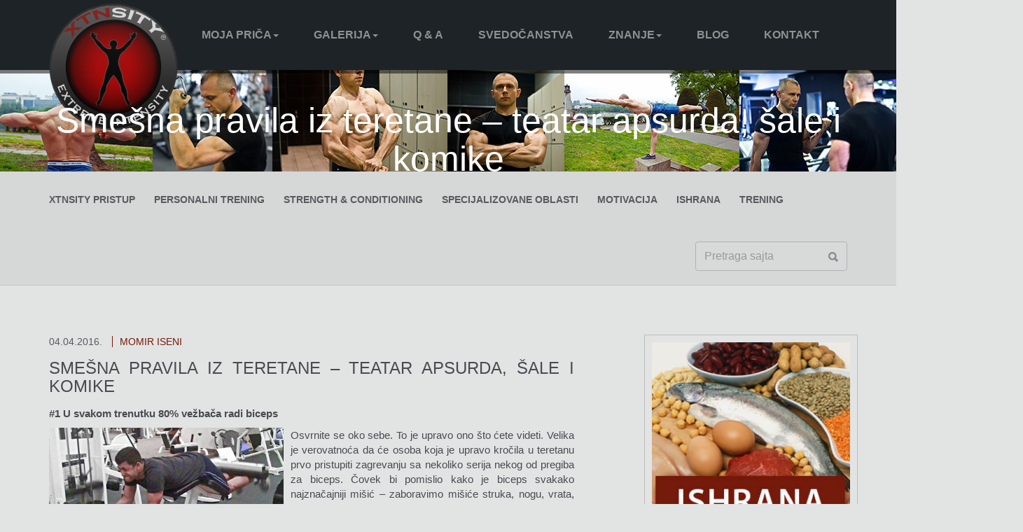

--- FILE ---
content_type: text/html; charset=UTF-8
request_url: https://xtnsity.com/smesna-pravila-iz-teretane-teatar-apsurda-sale-i-komike/
body_size: 17078
content:
<!doctype html>  

<!--[if IEMobile 7 ]> <html dir="ltr" lang="sr-RS" prefix="og: https://ogp.me/ns#"class="no-js iem7"> <![endif]-->
<!--[if lt IE 7 ]> <html dir="ltr" lang="sr-RS" prefix="og: https://ogp.me/ns#" class="no-js ie6"> <![endif]-->
<!--[if IE 7 ]>    <html dir="ltr" lang="sr-RS" prefix="og: https://ogp.me/ns#" class="no-js ie7"> <![endif]-->
<!--[if IE 8 ]>    <html dir="ltr" lang="sr-RS" prefix="og: https://ogp.me/ns#" class="no-js ie8"> <![endif]-->
<!--[if (gte IE 9)|(gt IEMobile 7)|!(IEMobile)|!(IE)]><!--><html dir="ltr" lang="sr-RS" prefix="og: https://ogp.me/ns#" class="no-js"><!--<![endif]-->
	
	<head>
		<meta charset="utf-8">
		<meta http-equiv="X-UA-Compatible" content="IE=edge,chrome=1">
			
		<meta name="viewport" content="width=device-width, initial-scale=1.0">
  		<link rel="pingback" href="https://xtnsity.com/xmlrpc.php">

		<!-- wordpress head functions -->
		
		<!-- All in One SEO 4.6.8.1 - aioseo.com -->
		<title>Smešna pravila iz teretane – teatar apsurda, šale i komike - XTNSity.com: Trening, ishrana i motivacija</title>
		<meta name="description" content="#1 U svakom trenutku 80% vežbača radi biceps Osvrnite se oko sebe. To je upravo ono što ćete videti. Velika je verovatnoća da će osoba koja je upravo kročila u teretanu prvo pristupiti zagrevanju sa nekoliko serija nekog od pregiba za biceps. Čovek bi pomislio kako je biceps svakako najznačajniji mišić – zaboravimo mišiće struka," />
		<meta name="robots" content="max-image-preview:large" />
		<link rel="canonical" href="https://xtnsity.com/smesna-pravila-iz-teretane-teatar-apsurda-sale-i-komike/" />
		<meta name="generator" content="All in One SEO (AIOSEO) 4.6.8.1" />
		<meta property="og:locale" content="sr_RS" />
		<meta property="og:site_name" content="XTNSity.com: Trening, ishrana i motivacija - Web sajt posvećen TOTALNOM FITNESU." />
		<meta property="og:type" content="article" />
		<meta property="og:title" content="Smešna pravila iz teretane – teatar apsurda, šale i komike - XTNSity.com: Trening, ishrana i motivacija" />
		<meta property="og:description" content="#1 U svakom trenutku 80% vežbača radi biceps Osvrnite se oko sebe. To je upravo ono što ćete videti. Velika je verovatnoća da će osoba koja je upravo kročila u teretanu prvo pristupiti zagrevanju sa nekoliko serija nekog od pregiba za biceps. Čovek bi pomislio kako je biceps svakako najznačajniji mišić – zaboravimo mišiće struka," />
		<meta property="og:url" content="https://xtnsity.com/smesna-pravila-iz-teretane-teatar-apsurda-sale-i-komike/" />
		<meta property="og:image" content="https://xtnsity.com/wp-content/uploads/2016/04/hqdefault.jpg" />
		<meta property="og:image:secure_url" content="https://xtnsity.com/wp-content/uploads/2016/04/hqdefault.jpg" />
		<meta property="og:image:width" content="441" />
		<meta property="og:image:height" content="252" />
		<meta property="article:published_time" content="2016-04-04T12:08:39+00:00" />
		<meta property="article:modified_time" content="2016-04-04T20:07:28+00:00" />
		<meta property="article:publisher" content="https://www.facebook.com/xtnsity/" />
		<meta name="twitter:card" content="summary" />
		<meta name="twitter:title" content="Smešna pravila iz teretane – teatar apsurda, šale i komike - XTNSity.com: Trening, ishrana i motivacija" />
		<meta name="twitter:description" content="#1 U svakom trenutku 80% vežbača radi biceps Osvrnite se oko sebe. To je upravo ono što ćete videti. Velika je verovatnoća da će osoba koja je upravo kročila u teretanu prvo pristupiti zagrevanju sa nekoliko serija nekog od pregiba za biceps. Čovek bi pomislio kako je biceps svakako najznačajniji mišić – zaboravimo mišiće struka," />
		<meta name="twitter:image" content="https://xtnsity.com/wp-content/uploads/2024/04/logo.png" />
		<script type="application/ld+json" class="aioseo-schema">
			{"@context":"https:\/\/schema.org","@graph":[{"@type":"BlogPosting","@id":"https:\/\/xtnsity.com\/smesna-pravila-iz-teretane-teatar-apsurda-sale-i-komike\/#blogposting","name":"Sme\u0161na pravila iz teretane \u2013 teatar apsurda, \u0161ale i komike - XTNSity.com: Trening, ishrana i motivacija","headline":"Sme\u0161na pravila iz teretane &#8211; teatar apsurda, \u0161ale i komike","author":{"@id":"https:\/\/xtnsity.com\/author\/xts_admin\/#author"},"publisher":{"@id":"https:\/\/xtnsity.com\/#organization"},"image":{"@type":"ImageObject","url":"https:\/\/xtnsity.com\/wp-content\/uploads\/2016\/04\/hqdefault.jpg","width":441,"height":252},"datePublished":"2016-04-04T14:08:39+02:00","dateModified":"2016-04-04T22:07:28+02:00","inLanguage":"sr-RS","mainEntityOfPage":{"@id":"https:\/\/xtnsity.com\/smesna-pravila-iz-teretane-teatar-apsurda-sale-i-komike\/#webpage"},"isPartOf":{"@id":"https:\/\/xtnsity.com\/smesna-pravila-iz-teretane-teatar-apsurda-sale-i-komike\/#webpage"},"articleSection":"\u010clanci, TRENING"},{"@type":"BreadcrumbList","@id":"https:\/\/xtnsity.com\/smesna-pravila-iz-teretane-teatar-apsurda-sale-i-komike\/#breadcrumblist","itemListElement":[{"@type":"ListItem","@id":"https:\/\/xtnsity.com\/#listItem","position":1,"name":"Home","item":"https:\/\/xtnsity.com\/","nextItem":"https:\/\/xtnsity.com\/smesna-pravila-iz-teretane-teatar-apsurda-sale-i-komike\/#listItem"},{"@type":"ListItem","@id":"https:\/\/xtnsity.com\/smesna-pravila-iz-teretane-teatar-apsurda-sale-i-komike\/#listItem","position":2,"name":"Sme\u0161na pravila iz teretane - teatar apsurda, \u0161ale i komike","previousItem":"https:\/\/xtnsity.com\/#listItem"}]},{"@type":"Organization","@id":"https:\/\/xtnsity.com\/#organization","name":"XTNSity.com: Trening, ishrana i motivacija","description":"Web sajt posve\u0107en TOTALNOM FITNESU.","url":"https:\/\/xtnsity.com\/","telephone":"+381637170434","logo":{"@type":"ImageObject","url":"https:\/\/xtnsity.com\/wp-content\/uploads\/2024\/04\/logo.png","@id":"https:\/\/xtnsity.com\/smesna-pravila-iz-teretane-teatar-apsurda-sale-i-komike\/#organizationLogo","width":184,"height":181},"image":{"@id":"https:\/\/xtnsity.com\/smesna-pravila-iz-teretane-teatar-apsurda-sale-i-komike\/#organizationLogo"},"sameAs":["https:\/\/www.facebook.com\/xtnsity\/","https:\/\/www.instagram.com\/momiriseni\/"]},{"@type":"Person","@id":"https:\/\/xtnsity.com\/author\/xts_admin\/#author","url":"https:\/\/xtnsity.com\/author\/xts_admin\/","name":"Momir Iseni","image":{"@type":"ImageObject","@id":"https:\/\/xtnsity.com\/smesna-pravila-iz-teretane-teatar-apsurda-sale-i-komike\/#authorImage","url":"https:\/\/secure.gravatar.com\/avatar\/ea4a76057348fd89c57ac74f6b6cb48c?s=96&d=mm&r=g","width":96,"height":96,"caption":"Momir Iseni"}},{"@type":"WebPage","@id":"https:\/\/xtnsity.com\/smesna-pravila-iz-teretane-teatar-apsurda-sale-i-komike\/#webpage","url":"https:\/\/xtnsity.com\/smesna-pravila-iz-teretane-teatar-apsurda-sale-i-komike\/","name":"Sme\u0161na pravila iz teretane \u2013 teatar apsurda, \u0161ale i komike - XTNSity.com: Trening, ishrana i motivacija","description":"#1 U svakom trenutku 80% ve\u017eba\u010da radi biceps Osvrnite se oko sebe. To je upravo ono \u0161to \u0107ete videti. Velika je verovatno\u0107a da \u0107e osoba koja je upravo kro\u010dila u teretanu prvo pristupiti zagrevanju sa nekoliko serija nekog od pregiba za biceps. \u010covek bi pomislio kako je biceps svakako najzna\u010dajniji mi\u0161i\u0107 \u2013 zaboravimo mi\u0161i\u0107e struka,","inLanguage":"sr-RS","isPartOf":{"@id":"https:\/\/xtnsity.com\/#website"},"breadcrumb":{"@id":"https:\/\/xtnsity.com\/smesna-pravila-iz-teretane-teatar-apsurda-sale-i-komike\/#breadcrumblist"},"author":{"@id":"https:\/\/xtnsity.com\/author\/xts_admin\/#author"},"creator":{"@id":"https:\/\/xtnsity.com\/author\/xts_admin\/#author"},"image":{"@type":"ImageObject","url":"https:\/\/xtnsity.com\/wp-content\/uploads\/2016\/04\/hqdefault.jpg","@id":"https:\/\/xtnsity.com\/smesna-pravila-iz-teretane-teatar-apsurda-sale-i-komike\/#mainImage","width":441,"height":252},"primaryImageOfPage":{"@id":"https:\/\/xtnsity.com\/smesna-pravila-iz-teretane-teatar-apsurda-sale-i-komike\/#mainImage"},"datePublished":"2016-04-04T14:08:39+02:00","dateModified":"2016-04-04T22:07:28+02:00"},{"@type":"WebSite","@id":"https:\/\/xtnsity.com\/#website","url":"https:\/\/xtnsity.com\/","name":"XTNSity.com: Trening, ishrana i motivacija","description":"Web sajt posve\u0107en TOTALNOM FITNESU.","inLanguage":"sr-RS","publisher":{"@id":"https:\/\/xtnsity.com\/#organization"}}]}
		</script>
		<!-- All in One SEO -->

		<!-- This site uses the Google Analytics by MonsterInsights plugin v9.11.1 - Using Analytics tracking - https://www.monsterinsights.com/ -->
		<!-- Note: MonsterInsights is not currently configured on this site. The site owner needs to authenticate with Google Analytics in the MonsterInsights settings panel. -->
					<!-- No tracking code set -->
				<!-- / Google Analytics by MonsterInsights -->
		<script type="text/javascript">
/* <![CDATA[ */
window._wpemojiSettings = {"baseUrl":"https:\/\/s.w.org\/images\/core\/emoji\/15.0.3\/72x72\/","ext":".png","svgUrl":"https:\/\/s.w.org\/images\/core\/emoji\/15.0.3\/svg\/","svgExt":".svg","source":{"concatemoji":"https:\/\/xtnsity.com\/wp-includes\/js\/wp-emoji-release.min.js?ver=6.6.4"}};
/*! This file is auto-generated */
!function(i,n){var o,s,e;function c(e){try{var t={supportTests:e,timestamp:(new Date).valueOf()};sessionStorage.setItem(o,JSON.stringify(t))}catch(e){}}function p(e,t,n){e.clearRect(0,0,e.canvas.width,e.canvas.height),e.fillText(t,0,0);var t=new Uint32Array(e.getImageData(0,0,e.canvas.width,e.canvas.height).data),r=(e.clearRect(0,0,e.canvas.width,e.canvas.height),e.fillText(n,0,0),new Uint32Array(e.getImageData(0,0,e.canvas.width,e.canvas.height).data));return t.every(function(e,t){return e===r[t]})}function u(e,t,n){switch(t){case"flag":return n(e,"\ud83c\udff3\ufe0f\u200d\u26a7\ufe0f","\ud83c\udff3\ufe0f\u200b\u26a7\ufe0f")?!1:!n(e,"\ud83c\uddfa\ud83c\uddf3","\ud83c\uddfa\u200b\ud83c\uddf3")&&!n(e,"\ud83c\udff4\udb40\udc67\udb40\udc62\udb40\udc65\udb40\udc6e\udb40\udc67\udb40\udc7f","\ud83c\udff4\u200b\udb40\udc67\u200b\udb40\udc62\u200b\udb40\udc65\u200b\udb40\udc6e\u200b\udb40\udc67\u200b\udb40\udc7f");case"emoji":return!n(e,"\ud83d\udc26\u200d\u2b1b","\ud83d\udc26\u200b\u2b1b")}return!1}function f(e,t,n){var r="undefined"!=typeof WorkerGlobalScope&&self instanceof WorkerGlobalScope?new OffscreenCanvas(300,150):i.createElement("canvas"),a=r.getContext("2d",{willReadFrequently:!0}),o=(a.textBaseline="top",a.font="600 32px Arial",{});return e.forEach(function(e){o[e]=t(a,e,n)}),o}function t(e){var t=i.createElement("script");t.src=e,t.defer=!0,i.head.appendChild(t)}"undefined"!=typeof Promise&&(o="wpEmojiSettingsSupports",s=["flag","emoji"],n.supports={everything:!0,everythingExceptFlag:!0},e=new Promise(function(e){i.addEventListener("DOMContentLoaded",e,{once:!0})}),new Promise(function(t){var n=function(){try{var e=JSON.parse(sessionStorage.getItem(o));if("object"==typeof e&&"number"==typeof e.timestamp&&(new Date).valueOf()<e.timestamp+604800&&"object"==typeof e.supportTests)return e.supportTests}catch(e){}return null}();if(!n){if("undefined"!=typeof Worker&&"undefined"!=typeof OffscreenCanvas&&"undefined"!=typeof URL&&URL.createObjectURL&&"undefined"!=typeof Blob)try{var e="postMessage("+f.toString()+"("+[JSON.stringify(s),u.toString(),p.toString()].join(",")+"));",r=new Blob([e],{type:"text/javascript"}),a=new Worker(URL.createObjectURL(r),{name:"wpTestEmojiSupports"});return void(a.onmessage=function(e){c(n=e.data),a.terminate(),t(n)})}catch(e){}c(n=f(s,u,p))}t(n)}).then(function(e){for(var t in e)n.supports[t]=e[t],n.supports.everything=n.supports.everything&&n.supports[t],"flag"!==t&&(n.supports.everythingExceptFlag=n.supports.everythingExceptFlag&&n.supports[t]);n.supports.everythingExceptFlag=n.supports.everythingExceptFlag&&!n.supports.flag,n.DOMReady=!1,n.readyCallback=function(){n.DOMReady=!0}}).then(function(){return e}).then(function(){var e;n.supports.everything||(n.readyCallback(),(e=n.source||{}).concatemoji?t(e.concatemoji):e.wpemoji&&e.twemoji&&(t(e.twemoji),t(e.wpemoji)))}))}((window,document),window._wpemojiSettings);
/* ]]> */
</script>
<link rel='stylesheet' id='wow-css-css' href='https://xtnsity.com/wp-content/themes/xtnsity-theme/css/animate.css?ver=6.6.4' type='text/css' media='all' />
<style id='wp-emoji-styles-inline-css' type='text/css'>

	img.wp-smiley, img.emoji {
		display: inline !important;
		border: none !important;
		box-shadow: none !important;
		height: 1em !important;
		width: 1em !important;
		margin: 0 0.07em !important;
		vertical-align: -0.1em !important;
		background: none !important;
		padding: 0 !important;
	}
</style>
<link rel='stylesheet' id='wp-block-library-css' href='https://xtnsity.com/wp-includes/css/dist/block-library/style.min.css?ver=6.6.4' type='text/css' media='all' />
<style id='classic-theme-styles-inline-css' type='text/css'>
/*! This file is auto-generated */
.wp-block-button__link{color:#fff;background-color:#32373c;border-radius:9999px;box-shadow:none;text-decoration:none;padding:calc(.667em + 2px) calc(1.333em + 2px);font-size:1.125em}.wp-block-file__button{background:#32373c;color:#fff;text-decoration:none}
</style>
<style id='global-styles-inline-css' type='text/css'>
:root{--wp--preset--aspect-ratio--square: 1;--wp--preset--aspect-ratio--4-3: 4/3;--wp--preset--aspect-ratio--3-4: 3/4;--wp--preset--aspect-ratio--3-2: 3/2;--wp--preset--aspect-ratio--2-3: 2/3;--wp--preset--aspect-ratio--16-9: 16/9;--wp--preset--aspect-ratio--9-16: 9/16;--wp--preset--color--black: #000000;--wp--preset--color--cyan-bluish-gray: #abb8c3;--wp--preset--color--white: #ffffff;--wp--preset--color--pale-pink: #f78da7;--wp--preset--color--vivid-red: #cf2e2e;--wp--preset--color--luminous-vivid-orange: #ff6900;--wp--preset--color--luminous-vivid-amber: #fcb900;--wp--preset--color--light-green-cyan: #7bdcb5;--wp--preset--color--vivid-green-cyan: #00d084;--wp--preset--color--pale-cyan-blue: #8ed1fc;--wp--preset--color--vivid-cyan-blue: #0693e3;--wp--preset--color--vivid-purple: #9b51e0;--wp--preset--gradient--vivid-cyan-blue-to-vivid-purple: linear-gradient(135deg,rgba(6,147,227,1) 0%,rgb(155,81,224) 100%);--wp--preset--gradient--light-green-cyan-to-vivid-green-cyan: linear-gradient(135deg,rgb(122,220,180) 0%,rgb(0,208,130) 100%);--wp--preset--gradient--luminous-vivid-amber-to-luminous-vivid-orange: linear-gradient(135deg,rgba(252,185,0,1) 0%,rgba(255,105,0,1) 100%);--wp--preset--gradient--luminous-vivid-orange-to-vivid-red: linear-gradient(135deg,rgba(255,105,0,1) 0%,rgb(207,46,46) 100%);--wp--preset--gradient--very-light-gray-to-cyan-bluish-gray: linear-gradient(135deg,rgb(238,238,238) 0%,rgb(169,184,195) 100%);--wp--preset--gradient--cool-to-warm-spectrum: linear-gradient(135deg,rgb(74,234,220) 0%,rgb(151,120,209) 20%,rgb(207,42,186) 40%,rgb(238,44,130) 60%,rgb(251,105,98) 80%,rgb(254,248,76) 100%);--wp--preset--gradient--blush-light-purple: linear-gradient(135deg,rgb(255,206,236) 0%,rgb(152,150,240) 100%);--wp--preset--gradient--blush-bordeaux: linear-gradient(135deg,rgb(254,205,165) 0%,rgb(254,45,45) 50%,rgb(107,0,62) 100%);--wp--preset--gradient--luminous-dusk: linear-gradient(135deg,rgb(255,203,112) 0%,rgb(199,81,192) 50%,rgb(65,88,208) 100%);--wp--preset--gradient--pale-ocean: linear-gradient(135deg,rgb(255,245,203) 0%,rgb(182,227,212) 50%,rgb(51,167,181) 100%);--wp--preset--gradient--electric-grass: linear-gradient(135deg,rgb(202,248,128) 0%,rgb(113,206,126) 100%);--wp--preset--gradient--midnight: linear-gradient(135deg,rgb(2,3,129) 0%,rgb(40,116,252) 100%);--wp--preset--font-size--small: 13px;--wp--preset--font-size--medium: 20px;--wp--preset--font-size--large: 36px;--wp--preset--font-size--x-large: 42px;--wp--preset--spacing--20: 0.44rem;--wp--preset--spacing--30: 0.67rem;--wp--preset--spacing--40: 1rem;--wp--preset--spacing--50: 1.5rem;--wp--preset--spacing--60: 2.25rem;--wp--preset--spacing--70: 3.38rem;--wp--preset--spacing--80: 5.06rem;--wp--preset--shadow--natural: 6px 6px 9px rgba(0, 0, 0, 0.2);--wp--preset--shadow--deep: 12px 12px 50px rgba(0, 0, 0, 0.4);--wp--preset--shadow--sharp: 6px 6px 0px rgba(0, 0, 0, 0.2);--wp--preset--shadow--outlined: 6px 6px 0px -3px rgba(255, 255, 255, 1), 6px 6px rgba(0, 0, 0, 1);--wp--preset--shadow--crisp: 6px 6px 0px rgba(0, 0, 0, 1);}:where(.is-layout-flex){gap: 0.5em;}:where(.is-layout-grid){gap: 0.5em;}body .is-layout-flex{display: flex;}.is-layout-flex{flex-wrap: wrap;align-items: center;}.is-layout-flex > :is(*, div){margin: 0;}body .is-layout-grid{display: grid;}.is-layout-grid > :is(*, div){margin: 0;}:where(.wp-block-columns.is-layout-flex){gap: 2em;}:where(.wp-block-columns.is-layout-grid){gap: 2em;}:where(.wp-block-post-template.is-layout-flex){gap: 1.25em;}:where(.wp-block-post-template.is-layout-grid){gap: 1.25em;}.has-black-color{color: var(--wp--preset--color--black) !important;}.has-cyan-bluish-gray-color{color: var(--wp--preset--color--cyan-bluish-gray) !important;}.has-white-color{color: var(--wp--preset--color--white) !important;}.has-pale-pink-color{color: var(--wp--preset--color--pale-pink) !important;}.has-vivid-red-color{color: var(--wp--preset--color--vivid-red) !important;}.has-luminous-vivid-orange-color{color: var(--wp--preset--color--luminous-vivid-orange) !important;}.has-luminous-vivid-amber-color{color: var(--wp--preset--color--luminous-vivid-amber) !important;}.has-light-green-cyan-color{color: var(--wp--preset--color--light-green-cyan) !important;}.has-vivid-green-cyan-color{color: var(--wp--preset--color--vivid-green-cyan) !important;}.has-pale-cyan-blue-color{color: var(--wp--preset--color--pale-cyan-blue) !important;}.has-vivid-cyan-blue-color{color: var(--wp--preset--color--vivid-cyan-blue) !important;}.has-vivid-purple-color{color: var(--wp--preset--color--vivid-purple) !important;}.has-black-background-color{background-color: var(--wp--preset--color--black) !important;}.has-cyan-bluish-gray-background-color{background-color: var(--wp--preset--color--cyan-bluish-gray) !important;}.has-white-background-color{background-color: var(--wp--preset--color--white) !important;}.has-pale-pink-background-color{background-color: var(--wp--preset--color--pale-pink) !important;}.has-vivid-red-background-color{background-color: var(--wp--preset--color--vivid-red) !important;}.has-luminous-vivid-orange-background-color{background-color: var(--wp--preset--color--luminous-vivid-orange) !important;}.has-luminous-vivid-amber-background-color{background-color: var(--wp--preset--color--luminous-vivid-amber) !important;}.has-light-green-cyan-background-color{background-color: var(--wp--preset--color--light-green-cyan) !important;}.has-vivid-green-cyan-background-color{background-color: var(--wp--preset--color--vivid-green-cyan) !important;}.has-pale-cyan-blue-background-color{background-color: var(--wp--preset--color--pale-cyan-blue) !important;}.has-vivid-cyan-blue-background-color{background-color: var(--wp--preset--color--vivid-cyan-blue) !important;}.has-vivid-purple-background-color{background-color: var(--wp--preset--color--vivid-purple) !important;}.has-black-border-color{border-color: var(--wp--preset--color--black) !important;}.has-cyan-bluish-gray-border-color{border-color: var(--wp--preset--color--cyan-bluish-gray) !important;}.has-white-border-color{border-color: var(--wp--preset--color--white) !important;}.has-pale-pink-border-color{border-color: var(--wp--preset--color--pale-pink) !important;}.has-vivid-red-border-color{border-color: var(--wp--preset--color--vivid-red) !important;}.has-luminous-vivid-orange-border-color{border-color: var(--wp--preset--color--luminous-vivid-orange) !important;}.has-luminous-vivid-amber-border-color{border-color: var(--wp--preset--color--luminous-vivid-amber) !important;}.has-light-green-cyan-border-color{border-color: var(--wp--preset--color--light-green-cyan) !important;}.has-vivid-green-cyan-border-color{border-color: var(--wp--preset--color--vivid-green-cyan) !important;}.has-pale-cyan-blue-border-color{border-color: var(--wp--preset--color--pale-cyan-blue) !important;}.has-vivid-cyan-blue-border-color{border-color: var(--wp--preset--color--vivid-cyan-blue) !important;}.has-vivid-purple-border-color{border-color: var(--wp--preset--color--vivid-purple) !important;}.has-vivid-cyan-blue-to-vivid-purple-gradient-background{background: var(--wp--preset--gradient--vivid-cyan-blue-to-vivid-purple) !important;}.has-light-green-cyan-to-vivid-green-cyan-gradient-background{background: var(--wp--preset--gradient--light-green-cyan-to-vivid-green-cyan) !important;}.has-luminous-vivid-amber-to-luminous-vivid-orange-gradient-background{background: var(--wp--preset--gradient--luminous-vivid-amber-to-luminous-vivid-orange) !important;}.has-luminous-vivid-orange-to-vivid-red-gradient-background{background: var(--wp--preset--gradient--luminous-vivid-orange-to-vivid-red) !important;}.has-very-light-gray-to-cyan-bluish-gray-gradient-background{background: var(--wp--preset--gradient--very-light-gray-to-cyan-bluish-gray) !important;}.has-cool-to-warm-spectrum-gradient-background{background: var(--wp--preset--gradient--cool-to-warm-spectrum) !important;}.has-blush-light-purple-gradient-background{background: var(--wp--preset--gradient--blush-light-purple) !important;}.has-blush-bordeaux-gradient-background{background: var(--wp--preset--gradient--blush-bordeaux) !important;}.has-luminous-dusk-gradient-background{background: var(--wp--preset--gradient--luminous-dusk) !important;}.has-pale-ocean-gradient-background{background: var(--wp--preset--gradient--pale-ocean) !important;}.has-electric-grass-gradient-background{background: var(--wp--preset--gradient--electric-grass) !important;}.has-midnight-gradient-background{background: var(--wp--preset--gradient--midnight) !important;}.has-small-font-size{font-size: var(--wp--preset--font-size--small) !important;}.has-medium-font-size{font-size: var(--wp--preset--font-size--medium) !important;}.has-large-font-size{font-size: var(--wp--preset--font-size--large) !important;}.has-x-large-font-size{font-size: var(--wp--preset--font-size--x-large) !important;}
:where(.wp-block-post-template.is-layout-flex){gap: 1.25em;}:where(.wp-block-post-template.is-layout-grid){gap: 1.25em;}
:where(.wp-block-columns.is-layout-flex){gap: 2em;}:where(.wp-block-columns.is-layout-grid){gap: 2em;}
:root :where(.wp-block-pullquote){font-size: 1.5em;line-height: 1.6;}
</style>
<link rel='stylesheet' id='bootstrap-css' href='https://xtnsity.com/wp-content/themes/wordpress-bootstrap-master/library/css/bootstrap.css?ver=1.0' type='text/css' media='all' />
<link rel='stylesheet' id='wpbs-style-css' href='https://xtnsity.com/wp-content/themes/xtnsity-theme/style.css?ver=1.0' type='text/css' media='all' />
<link rel='stylesheet' id='newsletter-css' href='https://xtnsity.com/wp-content/plugins/newsletter/style.css?ver=8.4.7' type='text/css' media='all' />
<link rel='stylesheet' id='fancybox-css' href='https://xtnsity.com/wp-content/plugins/easy-fancybox/fancybox/1.5.4/jquery.fancybox.min.css?ver=6.6.4' type='text/css' media='screen' />
<style id='fancybox-inline-css' type='text/css'>
#fancybox-outer{background:#ffffff}#fancybox-content{background:#ffffff;border-color:#ffffff;color:#000000;}#fancybox-title,#fancybox-title-float-main{color:#fff}
</style>
<link rel='stylesheet' id='Roboto-css' href='http://fonts.googleapis.com/css?family=Roboto%3A400%2C100%2C100italic%2C300%2C300italic%2C400italic%2C500%2C500italic%2C700%2C700italic%2C900%2C900italic&#038;subset=latin%2Clatin-ext%2Ccyrillic-ext&#038;ver=6.6.4' type='text/css' media='all' />
<link rel='stylesheet' id='Roboto Condensed-css' href='http://fonts.googleapis.com/css?family=Roboto+Condensed%3A400%2C300%2C300italic%2C400italic%2C700%2C700italic&#038;subset=latin%2Clatin-ext&#038;ver=6.6.4' type='text/css' media='all' />
<script type="text/javascript" src="https://xtnsity.com/wp-content/themes/xtnsity-theme/js/wow.js?ver=6.6.4" id="wow-js-js"></script>
<script type="text/javascript" src="https://xtnsity.com/wp-includes/js/jquery/jquery.min.js?ver=3.7.1" id="jquery-core-js"></script>
<script type="text/javascript" src="https://xtnsity.com/wp-includes/js/jquery/jquery-migrate.min.js?ver=3.4.1" id="jquery-migrate-js"></script>
<script type="text/javascript" src="https://xtnsity.com/wp-content/themes/wordpress-bootstrap-master/library/js/bootstrap.min.js?ver=1.2" id="bootstrap-js"></script>
<script type="text/javascript" src="https://xtnsity.com/wp-content/themes/wordpress-bootstrap-master/library/js/scripts.js?ver=1.2" id="wpbs-scripts-js"></script>
<script type="text/javascript" src="https://xtnsity.com/wp-content/themes/wordpress-bootstrap-master/library/js/modernizr.full.min.js?ver=1.2" id="modernizr-js"></script>
<link rel="https://api.w.org/" href="https://xtnsity.com/wp-json/" /><link rel="alternate" title="JSON" type="application/json" href="https://xtnsity.com/wp-json/wp/v2/posts/5123" /><link rel='shortlink' href='https://xtnsity.com/?p=5123' />
<link rel="alternate" title="oEmbed (JSON)" type="application/json+oembed" href="https://xtnsity.com/wp-json/oembed/1.0/embed?url=https%3A%2F%2Fxtnsity.com%2Fsmesna-pravila-iz-teretane-teatar-apsurda-sale-i-komike%2F" />
<link rel="alternate" title="oEmbed (XML)" type="text/xml+oembed" href="https://xtnsity.com/wp-json/oembed/1.0/embed?url=https%3A%2F%2Fxtnsity.com%2Fsmesna-pravila-iz-teretane-teatar-apsurda-sale-i-komike%2F&#038;format=xml" />
<link rel="image_src" href="https://xtnsity.com/wp-content/uploads/2016/04/hqdefault-300x171.jpg" /><script>
jQuery(document).ready(function(){
jQuery("html").attr("xmlns:og","http://opengraphprotocol.org/schema/");
});
</script>
			<meta property="og:type" content="article" />
		<meta property="og:title" content="Smešna pravila iz teretane - teatar apsurda, šale i komike" />
		<meta property="og:site_name" content="XTNSity.com: Trening, ishrana i motivacija" />
		<meta property='og:url' content="https://xtnsity.com/smesna-pravila-iz-teretane-teatar-apsurda-sale-i-komike/" />
		<meta name="og:author" content="Momir Iseni" />
			<meta name="generator" content="Powered by Slider Revolution 6.7.1 - responsive, Mobile-Friendly Slider Plugin for WordPress with comfortable drag and drop interface." />
<link rel="icon" href="https://xtnsity.com/wp-content/uploads/2024/04/cropped-logo-32x32.png" sizes="32x32" />
<link rel="icon" href="https://xtnsity.com/wp-content/uploads/2024/04/cropped-logo-192x192.png" sizes="192x192" />
<link rel="apple-touch-icon" href="https://xtnsity.com/wp-content/uploads/2024/04/cropped-logo-180x180.png" />
<meta name="msapplication-TileImage" content="https://xtnsity.com/wp-content/uploads/2024/04/cropped-logo-270x270.png" />
<script>function setREVStartSize(e){
			//window.requestAnimationFrame(function() {
				window.RSIW = window.RSIW===undefined ? window.innerWidth : window.RSIW;
				window.RSIH = window.RSIH===undefined ? window.innerHeight : window.RSIH;
				try {
					var pw = document.getElementById(e.c).parentNode.offsetWidth,
						newh;
					pw = pw===0 || isNaN(pw) || (e.l=="fullwidth" || e.layout=="fullwidth") ? window.RSIW : pw;
					e.tabw = e.tabw===undefined ? 0 : parseInt(e.tabw);
					e.thumbw = e.thumbw===undefined ? 0 : parseInt(e.thumbw);
					e.tabh = e.tabh===undefined ? 0 : parseInt(e.tabh);
					e.thumbh = e.thumbh===undefined ? 0 : parseInt(e.thumbh);
					e.tabhide = e.tabhide===undefined ? 0 : parseInt(e.tabhide);
					e.thumbhide = e.thumbhide===undefined ? 0 : parseInt(e.thumbhide);
					e.mh = e.mh===undefined || e.mh=="" || e.mh==="auto" ? 0 : parseInt(e.mh,0);
					if(e.layout==="fullscreen" || e.l==="fullscreen")
						newh = Math.max(e.mh,window.RSIH);
					else{
						e.gw = Array.isArray(e.gw) ? e.gw : [e.gw];
						for (var i in e.rl) if (e.gw[i]===undefined || e.gw[i]===0) e.gw[i] = e.gw[i-1];
						e.gh = e.el===undefined || e.el==="" || (Array.isArray(e.el) && e.el.length==0)? e.gh : e.el;
						e.gh = Array.isArray(e.gh) ? e.gh : [e.gh];
						for (var i in e.rl) if (e.gh[i]===undefined || e.gh[i]===0) e.gh[i] = e.gh[i-1];
											
						var nl = new Array(e.rl.length),
							ix = 0,
							sl;
						e.tabw = e.tabhide>=pw ? 0 : e.tabw;
						e.thumbw = e.thumbhide>=pw ? 0 : e.thumbw;
						e.tabh = e.tabhide>=pw ? 0 : e.tabh;
						e.thumbh = e.thumbhide>=pw ? 0 : e.thumbh;
						for (var i in e.rl) nl[i] = e.rl[i]<window.RSIW ? 0 : e.rl[i];
						sl = nl[0];
						for (var i in nl) if (sl>nl[i] && nl[i]>0) { sl = nl[i]; ix=i;}
						var m = pw>(e.gw[ix]+e.tabw+e.thumbw) ? 1 : (pw-(e.tabw+e.thumbw)) / (e.gw[ix]);
						newh =  (e.gh[ix] * m) + (e.tabh + e.thumbh);
					}
					var el = document.getElementById(e.c);
					if (el!==null && el) el.style.height = newh+"px";
					el = document.getElementById(e.c+"_wrapper");
					if (el!==null && el) {
						el.style.height = newh+"px";
						el.style.display = "block";
					}
				} catch(e){
					console.log("Failure at Presize of Slider:" + e)
				}
			//});
		  };</script>
		<!-- end of wordpress head -->
		<!-- IE8 fallback moved below head to work properly. Added respond as well. Tested to work. -->
			<!-- media-queries.js (fallback) -->
		<!--[if lt IE 9]>
			<script src="http://css3-mediaqueries-js.googlecode.com/svn/trunk/css3-mediaqueries.js"></script>			
		<![endif]-->

		<!-- html5.js -->
		<!--[if lt IE 9]>
			<script src="http://html5shim.googlecode.com/svn/trunk/html5.js"></script>
		<![endif]-->	
		
			<!-- respond.js -->
		<!--[if lt IE 9]>
		          <script type='text/javascript' src="http://cdnjs.cloudflare.com/ajax/libs/respond.js/1.4.2/respond.js"></script>
		<![endif]-->	
	</head>
	
	<body class="post-template-default single single-post postid-5123 single-format-standard" id="top">
				
		<header role="banner">
				
			<div class="navbar navbar-default">

				<div class="container">
          
					<div class="navbar-header">
						<button type="button" class="navbar-toggle" data-toggle="collapse" data-target=".navbar-responsive-collapse">
							<span class="icon-bar"></span>
							<span class="icon-bar"></span>
							<span class="icon-bar"></span>
						</button>
					</div>

					<a class="navbar-brand" title="Web sajt posvećen TOTALNOM FITNESU." href="https://xtnsity.com"><img src="https://xtnsity.com/wp-content/themes/xtnsity-theme/images/logo.png"/></a>

					<div class="collapse navbar-collapse navbar-responsive-collapse">
						<ul id="menu-main-menu" class="nav navbar-nav"><li id="menu-item-11" class="menu-item menu-item-type-post_type menu-item-object-page menu-item-home"><a href="https://xtnsity.com/">Početna</a></li>
<li id="menu-item-52" class="dropdown menu-item menu-item-type-custom menu-item-object-custom menu-item-has-children"><a href="#">Moja pričа<b class="caret"></b></a>
<ul class="dropdown-menu">
	<li id="menu-item-4516" class="menu-item menu-item-type-post_type menu-item-object-page"><a href="https://xtnsity.com/biografija/">Biografija</a></li>
</ul>
</li>
<li id="menu-item-13" class="dropdown menu-item menu-item-type-custom menu-item-object-custom menu-item-has-children"><a href="#">Galerija<b class="caret"></b></a>
<ul class="dropdown-menu">
	<li id="menu-item-5521" class="menu-item menu-item-type-post_type menu-item-object-page"><a href="https://xtnsity.com/galerija/">Foto Galerija</a></li>
	<li id="menu-item-4524" class="menu-item menu-item-type-post_type menu-item-object-page"><a href="https://xtnsity.com/video-galerija/">Video Galerija</a></li>
</ul>
</li>
<li id="menu-item-4756" class="menu-item menu-item-type-post_type menu-item-object-page"><a href="https://xtnsity.com/pitanja-i-odgovori/">Q &#038; A</a></li>
<li id="menu-item-4528" class="menu-item menu-item-type-post_type menu-item-object-page"><a href="https://xtnsity.com/svedosanstva/">Svedočanstva</a></li>
<li id="menu-item-17" class="dropdown menu-item menu-item-type-custom menu-item-object-custom menu-item-has-children"><a href="#">Znanje<b class="caret"></b></a>
<ul class="dropdown-menu">
	<li id="menu-item-4224" class="menu-item menu-item-type-taxonomy menu-item-object-category current-post-ancestor current-menu-parent current-post-parent"><a href="https://xtnsity.com/kategorija/trening/">Trening</a></li>
	<li id="menu-item-4225" class="menu-item menu-item-type-taxonomy menu-item-object-category"><a href="https://xtnsity.com/kategorija/ishrana/">Ishrana</a></li>
	<li id="menu-item-4223" class="menu-item menu-item-type-taxonomy menu-item-object-category"><a href="https://xtnsity.com/kategorija/motivacija/">Motivacija</a></li>
</ul>
</li>
<li id="menu-item-4549" class="menu-item menu-item-type-taxonomy menu-item-object-category"><a href="https://xtnsity.com/kategorija/blog/">BLOG</a></li>
<li id="menu-item-4550" class="menu-item menu-item-type-post_type menu-item-object-page"><a href="https://xtnsity.com/kontakt/">Kontakt</a></li>
</ul>					</div>

				</div>

			</div> <!-- end .navbar -->
		
		</header> <!-- end header -->

					

			<section class="page_title">

				<div class="container">

					<h1>Smešna pravila iz teretane &#8211; teatar apsurda, šale i komike</h1>

				</div>

			</section>

			<section class="catNav">

				<div class="container">

					
					<ul class="catNavigation">
						<li >
								<a href="https://xtnsity.com/kategorija/xtnsity-pristup/ ">XTNsity pristup</a>
								
								 
								<ul class="subMenu">
																	<li><a href="https://xtnsity.com/kategorija/xtnsity-pristup/efikasniji-trening/">Efikasniji trening</a></li>
																	<li><a href="https://xtnsity.com/kategorija/xtnsity-pristup/pametnija-ishrana/">Pametnija ishrana</a></li>
																	
								</ul>
															</li>
						
							<li >
								<a href="https://xtnsity.com/personalni-trening/">Personalni trening</a>
								<ul class="subMenu">
								
								
									<li><a href="https://xtnsity.com/personalni-trening/testiranje-telesnog-sastava/">Testiranje telesnog sastava</a></li>

								
									<li><a href="https://xtnsity.com/personalni-trening/nutricionisticke-konsultacije/">NUTRICIONISTIČKE KONSULTACIJE</a></li>

								
									<li><a href="https://xtnsity.com/personalni-trening/2-na-1-personalni-trening/">2-na-1 personalni trening</a></li>

								
									<li><a href="https://xtnsity.com/personalni-trening/1-na-1-personalni-trening/">1-na-1 personalni trening</a></li>

								
									<li><a href="https://xtnsity.com/personalni-trening/onlajn-personalni-trening/">Onlajn personalni trening</a></li>

																</ul>
							</li>

						
							<li >
								<a href="https://xtnsity.com/strength-conditioning/">Strength &#038; Conditioning</a>
								<ul class="subMenu">
								
								
									<li><a href="https://xtnsity.com/strength-conditioning/rad-sa-mladima/">Rad sa mladima</a></li>

								
									<li><a href="https://xtnsity.com/strength-conditioning/sport-specificni-trening/">Sport-specifični trening</a></li>

																</ul>
							</li>

						
							<li >
								<a href="https://xtnsity.com/specijalizovane-oblasti/">Specijalizovane oblasti</a>
								<ul class="subMenu">
								
								
									<li><a href="https://xtnsity.com/specijalizovane-oblasti/telesna-transformacija/">Telesna transformacija</a></li>

								
									<li><a href="https://xtnsity.com/specijalizovane-oblasti/performance-nutrition/">Performance nutrition</a></li>

																</ul>
							</li>

						
													<li><a href="https://xtnsity.com/kategorija/motivacija/">MOTIVACIJA</a></li>
													<li><a href="https://xtnsity.com/kategorija/ishrana/">ISHRANA</a></li>
													<li><a href="https://xtnsity.com/kategorija/trening/">TRENING</a></li>
						
					</ul>

					<form class="searchInput" role="search" method="get" id="searchform" action="https://xtnsity.com/">
						<input name="s" id="s" type="text" class="search-query form-control" autocomplete="off" placeholder="Pretraga sajta" data-provide="typeahead" data-items="4" data-source=''>
						<input type="submit" value="">
					</form>	

				</div>

			</section>
			
			<div id="content" class="clearfix container">
			
				<div id="main" class="col-sm-8 clearfix" role="main">

										
					<article id="post-5123" class="clearfix post-5123 post type-post status-publish format-standard has-post-thumbnail hentry category-clanci-trening category-trening" role="article">
						
						<span class="date">04.04.2016.</span>
						<span class="author">Momir Iseni</span>
						<h1>Smešna pravila iz teretane &#8211; teatar apsurda, šale i komike</h1>

						<p style="text-align: justify;"><strong>#1 U svakom trenutku 80% vežbača radi biceps</strong></p>
<p style="text-align: justify;"><a href="http://xtnsity.com/wp-content/uploads/2016/04/hqdefault.jpg"><img fetchpriority="high" decoding="async" class="alignleft wp-image-5124 " title="Vežbanja luda nalaze se svuda" src="http://xtnsity.com/wp-content/uploads/2016/04/hqdefault-300x171.jpg" alt="hqdefault" width="335" height="191" srcset="https://xtnsity.com/wp-content/uploads/2016/04/hqdefault-300x171.jpg 300w, https://xtnsity.com/wp-content/uploads/2016/04/hqdefault.jpg 441w" sizes="(max-width: 335px) 100vw, 335px" /></a>Osvrnite se oko sebe. To je upravo ono što ćete videti. Velika je verovatnoća da će osoba koja je upravo kročila u teretanu prvo pristupiti zagrevanju sa nekoliko serija nekog od pregiba za biceps. Čovek bi pomislio kako je biceps svakako najznačajniji mišić – zaboravimo mišiće struka, nogu, vrata, čak i mišiće ispravljače kičme, svi oni su od sekundarnog značaja pred najmanjim i istinski najbeznačajnijim od svih mišića. Vrhunac smejurije i komike nastupa kada primetite da neko po čitav sat vežba bicepse nastojeći da ih „pogodi iz najrazličitijih uglova“. Cirkus!</p>
<p style="text-align: justify;"><strong>#2 80% vežbača nikad ne radi čučnjeve</strong></p>
<p style="text-align: justify;">Pod „čučnjevima“ ne podrazumevam nakaradne pokrete koji podsećaju na čučnjeve a izvode se na Smith mašini, sjajnoj spravi za rapidno podsticanje bolova u leđima i kolenima. Koristi se i silesija potisaka pod raznim uglovima, kao ekstenzije i pregibi, iskoraci i vežbe za aduktore i abduktore. Sve, i iz svakog zamislivog ugla – samo ne ona jedna i jedino potrebna, vežba koja zamenjuje sve ostale drugo i trećerazredne pokrete.</p>
<p style="text-align: justify;"><strong>#3 Od 20% vežbača koji rade čučnjeve, 80% njih se pri izvođenju vežbe nikada ne spušta ispod paralele</strong></p>
<p style="text-align: justify;">I kada je reč o paraleli, oni je tumače na pogrešan način. Iz nekog ezoteričnog, nedokučivog razloga paralelna pozicija je konačna granica dosega, izvan koje počinje <em>terra incognita</em> koja zauvek van svakog interesovanja i ambicije. Razlog je, naravno, vrlo jednostavan: ako se spusti ispod položaja paralelnog sa tlom, onda iz tih bezdanih dubina treba i ustati – a to je đavolski teško sa opterećenjem koje je po svaku cenu nakarikano da izgleda respektabilno, ali ne dopušta „snagatoru“ kome nedostaje polovina snage da pokaže koliko je zaista <span style="text-decoration: line-through;">snažan</span> slab. S tim u vezi je sledeće pravilo:</p>
<p style="text-align: justify;"><strong>#4 Dubina čučnja je obrnuto proporcionalna opterećenju<br />
</strong></p>
<p style="text-align: justify;">Kako se težina približava granici od 180 kg, dubina spuštanja prilazi 15 cm. Posmatrajte samo. Što više ploča ide na šipku, serija za serijom se izvodi sa što plićim radijusom pokreta. Poslednja serija obično predstavlja pravu šalu i komiku, uz spuštanje od nekih 15-20 cm. Dakako, pošto nekako treba zabašuriti neproporcionalnost između težine i plitkosti, to se čini – a kako drugačije – nego vikanjem, uzdisanjem, i vraćanjem opterećenja uz što više buke na stalak, uz obavezno huktanje pri kome, kako reče Balašević, vežbač „mlati glavom sav zajapuren k’o vepar“..</p>
<p style="text-align: justify;"><strong>#5 Što vežbač koristi veća opterećenja, rastu izgledi da nosi kapuljaču – čak i ako je u teretani sasvim toplo</strong></p>
<p style="text-align: justify;">Time se verovatno želi naglasiti sopstvena individualnost, različitost, kako je reč o nekoj vrsti „monaha vežbanja“, „ratnika“ i posvećenika koji makar i tako smešnom simboličnošću izoluje sebe iz okoline koja ne deli njegove vrednosti. Kapuljaču – ili kapu, po nekom nepisanom pravilu često okrenutu unazad – obavezno prati i natmureni, namrgođeni pogled kojim se želi sugerisati da se njime, da opet navedem Balaševića, „mogu seći lubenice“. Ono što se na takvim licima vidi, međutim, više podseća na oštrinu noža za sečenje bureka.</p>
<p style="text-align: justify;"><strong>#6 Nošenje kapuljače u teretani u kojoj je sasvim toplo je gotovo nepogrešivi indikator sklonosti ka lupanju, stenjanju, vikanju i ispuštanju svakakvih čudnovatih neljudskih zvukova</strong></p>
<p style="text-align: justify;">Unutrašnji razvoj <em>ratnika</em> mora biti u skladu sa spoljašnjim razvojem – u suprotnom je reč o potpunoj neuravnoteženosti. Ovladavanje sobom je isto tako  važno kao i ovladavanje veštinom. Fizički aspekti vežbanja su metode spoljašnjeg treninga ali unutrašnji, suptilni razvoj ličnosti tokom procesa napredovanja je redovno katastrofalno zanemaren.  Zato su „monasi vežbanja“ i „ratnici teretana“ potpuno  bez mogućnosti da kontrolišu svoje bazične reakcije na vežbe. Nisu čak u stanju ni da postave ploču na šipku a da to ne uključuje nepotrebno lupanje i stvaranje što veće buke, čime pokazuju da im je očajnički potrebna pažnja <em>spolja</em> koju, ako već ne nečim drugim, najlakše mogu da privuku svekolikom nekulturom, larmom i džumbusom.</p>
<p style="text-align: justify;"><strong>#7 Poklonike Cross<span style="text-decoration: line-through;">f</span>(sh)ita ćete trenutno prepoznati po paradnoj uniformi: pripijenim majicama dugih rukava i dugim helankama, preko kojih (!?) nose majice na kratke rukave (po mogućstvu sa zvučnim sloganima: &#8222;Bez izgovora&#8220;, &#8222;Sam protiv sebe&#8220;, i slične banalnosti) i svakojake drečave šortseve. Ukoliko  tog dana ne nose paradnu, tu je uniforma za svaki dan, koja obavezno uključuje urnebesno smešne dokolenice.</strong></p>
<p style="text-align: justify;"><a href="http://xtnsity.com/wp-content/uploads/2016/04/CF.jpg"><img decoding="async" class="alignleft wp-image-5132 " title="Tipičan primerak" src="http://xtnsity.com/wp-content/uploads/2016/04/CF.jpg" alt="CF" width="194" height="194" srcset="https://xtnsity.com/wp-content/uploads/2016/04/CF.jpg 224w, https://xtnsity.com/wp-content/uploads/2016/04/CF-150x150.jpg 150w, https://xtnsity.com/wp-content/uploads/2016/04/CF-125x125.jpg 125w, https://xtnsity.com/wp-content/uploads/2016/04/CF-45x45.jpg 45w" sizes="(max-width: 194px) 100vw, 194px" /></a>Treba li reći još nešto? U pitanju su pravi paradni primerci – gizdavi spolja, a iznutra slomljeni povredama. Samo danas  sam u pozadini ovlaš načuo razgovor tri pripadnika te (u pravom smislu reči) sekte: jedan se žalio na bolove u kolenu, drugi u ramenu, a treći na bolove i u kolenu i ramenu, ali i lumbalnom delu. Važno je da se izgleda – pa, u najmanju ruku „neobično“. Ukoliko se desi da se provuku u uobičajenoj odeći za vežbanje, prepoznaćete ih po tome što ne prestaju da pričaju o cross<span style="text-decoration: line-through;">f</span>(sh)itu. Ne kaže se uzalud da CF ima dva pravila: 1. &#8222;Uvek pričaj o CF-u!&#8220;, i 2. Uvek pričaj o CF-u!&#8220; Urnebes u svakom smislu!</p>
<p style="text-align: justify;"><strong>#8 80% vežbača nikada ne radi zgibove</strong></p>
<p style="text-align: justify;">Zgibovi su po tome kao čučanj za gornji deo tela. Samo što kod zgibova postoji i jedinstveno opravdanje po kome ih vežbač teško radi usled svoje prevelike mišićne mase, koja mu onemogućava povlačenje naviše. Kod većine ne postoji ni to opravdanje – jednostavno su lenji da se potrude oko njihovog savladavanja, jer im je „teško“.</p>
<p style="text-align: justify;"><strong>#9 80% onih koji rade zgibove ne podižu bradu iznad šipke</strong></p>
<p style="text-align: justify;">Nepisano pravilo izvođenje vežbi u teretanama glasi: „ako je poznat nejefikasniji i najkorisniji deo pokreta, onaj koji ima najjjači učinak i najdublje dejstvo na mišić – nemojte ga raditi“. Ma koliko to ovako napisano delovalo suludo, to je upravo ono što se neprestano  čini. Ako je potrebno dostići tačku istezanja koja je najvažnija – upravo to se ne radi. Ako je, s druge strane – kao kod zgibova – potrebno dodatno kontrahovati mišiće u gornjoj krajnjoj tački, to se, naravno, nikako ne radi. Teatar apsurda na i oko šipke za zgibove!</p>
<p style="text-align: justify;"><strong>#10 90% izvođača zgibova pod zgibovima podrazumeva mahnito izvođenje trzavih pokreta i svakovrsnih izvijanja i mlaćenja nogama u vazduhu</strong></p>
<p style="text-align: justify;">Kao kod čučnjeva: nikada do dna pokreta, nikada do vrha. Kako odmiče serija, spuštanje je sve pliće, a radijus pokreta se skraćuje. I ne samo skraćuje, već biva savladavan pod sve luđim uglovima i uz sve mahnitije trzaje koji podsećaju na nevoljne konvulzije žaba izloženih elektricitetu na časovima biologije iz osnovne škole, sa sve urnebesnim vožnjama bicikla po vazduhu u cilju podizanja po svaku cenu.</p>
<p style="text-align: justify;"><strong>#11 80% vežbača pod sklekovima podrazumeva karikaturu od vežbe koja se uvek radi što je brže moguće, uz što obilnije korišćenje gravitacije i inercije, ali nikada duboko do tla i nikada do ispravljenih ruku</strong></p>
<p style="text-align: justify;">To su nova pravila za izvođenje sklekova: obogaljeni radijus pokreta od oko 10 cm, savladavan u što je moguće bržem tempu. Tako da vežbač za 15 sekundi uradi 10-15 „sklekova“. Pravim tempom i u pravilnom radijusu bi za to vreme trebalo da uradi samo 3, što bi bila klinička smrt za njegov ranjivi ego.</p>
<p style="text-align: justify;"><strong>#12 Niko ne radi čučnjeve bez kaiša. Niko ne radi mrtvo dizanje bez gurtni i kaiša. Niko ne radi ništa bez rukavica za trening</strong></p>
<p style="text-align: justify;">Prava opsednutost drangulijama i bespotrebnim džidžudžadžama. Obratite pažnju da su sve to <em>spoljašnje</em> tričarije, nešto što se stavlja na sebe, a nikako ne dolazi iz sebe. Ne trebaju vam gurtne – jačajte hvat držeći šipku bez njih. Ne treba vam pojas – jačajte mišiće trupa postepenom progresijom opterećenja. Ne trebaju vam rukavice – koristite gustu mrežu nervnih završetaka na dlanovima da vam ojača hvat, nemojte je izolovati materijalom rukavica. Ne treba vam spoljašnja podrška u vidu svakojakih štaka, već unutrašnja potpora. Redovno sam izvodio mrtvo dizanje sa 205+ kilograma bez kaiša, gurtni i rukavica – i bez kape.</p>
<p style="text-align: justify;"><strong>#13 90% vežbača neprestano nešto gricka, žvaće, pije – ili priča o hrani.</strong></p>
<p style="text-align: justify;">Kada sam počinjao da vežbam to niko nije radio. Niko nije bio opterećen time da li je doručkovao ili ne pre, kao ni da li će jesti odmah nakon treninga – a pogotovo tokom njega. I, znate šta? Ti momci i ti ljudi su bili nedodirljivi etaloni čvrstine nasuprot sadašnjoj sveopštoj raspekmeženosti i razmaženosti „nesalomivih“ „ratnika“ i „monaha“ koji se psihički slamaju ukoliko, zamislite, „nisu uneli 30 g proteina pre treninga“! Vlada paničan (paranoičan!) strah od vežbanja na prazan stomak, a sve više i od vežbanja tokom koga se stomak ne dopunjava bilo „proteinskim čokoladicama“ (kakav naziv!) bilo proteinskim šejkovima ili energetskim pićima (da ne bi kojim slučajem došlo do pada šećera u krvi!). Čak i izrazito gojazni ljudi na traci za trčanje neprestano nešto žvaću. Opet, umesto da dopuste biohemiji organizma da sažvaće <em>sopstvene</em> masnoće, oni žvaću nešto <em>spoljašnje</em>.</p>
<br/><iframe src="http://www.facebook.com/plugins/like.php?locale=en_US&href=https%3A%2F%2Fxtnsity.com%2Fsmesna-pravila-iz-teretane-teatar-apsurda-sale-i-komike%2F&amp;layout=standard&amp;show-faces=false&amp;width=450&amp;action=like&amp;colorscheme=light" scrolling="no" frameborder="0" allowTransparency="true" style="border:none; overflow:hidden; width:450px; height:130px"></iframe>
					</article>

					
<!-- You can start editing here. -->


			
	<!-- If comments are closed. -->
	<p class="alert alert-info">Komentari su zatvoreni.</p>
				
	



						
			
				</div> <!-- end #main -->
    
				<div id="sidebar" class="col-sm-4 clearfix">
					<div id="rev-slider-widget-2" class="widget col-sm-12 widget_revslider">
			<!-- START blog REVOLUTION SLIDER 6.7.1 --><p class="rs-p-wp-fix"></p>
			<rs-module-wrap id="rev_slider_2_1_wrapper" data-source="gallery" style="visibility:hidden;background:#E9E9E9;padding:0;margin:0px auto;margin-top:0;margin-bottom:0;">
				<rs-module id="rev_slider_2_1" style="" data-version="6.7.1">
					<rs-slides style="overflow: hidden; position: absolute;">
						<rs-slide style="position: absolute;" data-key="rs-4" data-title="Slide" data-anim="ms:2000;" data-in="prst:rndany;o:0;" data-out="a:false;" data-d3="f:fly;z:650;t:20;e:power2.out;su:true;">
							<img src="//xtnsity.com/wp-content/plugins/revslider/sr6/assets/assets/dummy.png" alt="" title="Smešna pravila iz teretane &#8211; teatar apsurda, šale i komike" class="rev-slidebg tp-rs-img rs-lazyload" data-lazyload="//xtnsity.com/wp-content/uploads/2015/01/trening.jpg" data-bg="p:100% 100%;" data-no-retina>
<!---->					</rs-slide>
						<rs-slide style="position: absolute;" data-key="rs-3" data-title="Slide" data-filter="e:late3;b:10;" data-in="prst:rndany;o:0;sx:1.1;sy:1.1;e:power1.in;">
							<img src="//xtnsity.com/wp-content/plugins/revslider/sr6/assets/assets/dummy.png" alt="" title="Smešna pravila iz teretane &#8211; teatar apsurda, šale i komike" class="rev-slidebg tp-rs-img rs-lazyload" data-lazyload="//xtnsity.com/wp-content/uploads/2015/01/ishrana.jpg" data-bg="p:100% 100%;" data-no-retina>
<!---->					</rs-slide>
						<rs-slide style="position: absolute;" data-key="rs-2" data-title="Slide" data-anim="d:80;ms:1200;f:center;" data-in="prst:rndany;o:0;x:cyc(-100%|0|100%);sx:cyc(1|0|1);sy:cyc(1|0|1);row:3;col:3;" data-d3="f:cube;z:450;t:20;su:true;sc:#9e9e9e;">
							<img src="//xtnsity.com/wp-content/plugins/revslider/sr6/assets/assets/dummy.png" alt="" title="Smešna pravila iz teretane &#8211; teatar apsurda, šale i komike" class="rev-slidebg tp-rs-img rs-lazyload" data-lazyload="//xtnsity.com/wp-content/uploads/2014/12/Untitled-11.jpg" data-bg="p:100% 100%;" data-no-retina>
<!---->					</rs-slide>
					</rs-slides>
				</rs-module>
				<script>
					setREVStartSize({c: 'rev_slider_2_1',rl:[1240,1024,778,480],el:[270],gw:[272],gh:[270],type:'standard',justify:'',layout:'fullwidth',mh:"270"});if (window.RS_MODULES!==undefined && window.RS_MODULES.modules!==undefined && window.RS_MODULES.modules["revslider21"]!==undefined) {window.RS_MODULES.modules["revslider21"].once = false;window.revapi2 = undefined;if (window.RS_MODULES.checkMinimal!==undefined) window.RS_MODULES.checkMinimal()}
				</script>
			</rs-module-wrap>
			<!-- END REVOLUTION SLIDER -->
</div><div id="rpwe_widget-2" class="widget col-sm-12 rpwe_widget recent-posts-extended"><h3 class="widgettitle">Poslednji članci</h3><div  class="rpwe-block"><ul class="rpwe-ul"><li class="rpwe-li rpwe-clearfix"><a class="rpwe-img" href="https://xtnsity.com/optimalan-unos-proteina/" target="_self"><img class="rpwe-alignleft rpwe-thumb" src="https://xtnsity.com/wp-content/uploads/2025/10/Protein-uvek-broj-jedan-70x70.jpeg" alt="Optimalan unos proteina" height="70" width="70" loading="lazy" decoding="async"></a><h3 class="rpwe-title"><a href="https://xtnsity.com/optimalan-unos-proteina/" target="_self">Optimalan unos proteina</a></h3><time class="rpwe-time published" datetime="2025-10-07T12:46:45+02:00">07.10.2025.</time></li><li class="rpwe-li rpwe-clearfix"><a class="rpwe-img" href="https://xtnsity.com/paralisani-analizom/" target="_self"><img class="rpwe-alignleft rpwe-thumb" src="https://xtnsity.com/wp-content/uploads/2025/04/Paraliza-analizom-70x70.jpg" alt="Paralisani analizom" height="70" width="70" loading="lazy" decoding="async"></a><h3 class="rpwe-title"><a href="https://xtnsity.com/paralisani-analizom/" target="_self">Paralisani analizom</a></h3><time class="rpwe-time published" datetime="2025-04-07T12:47:32+02:00">07.04.2025.</time></li><li class="rpwe-li rpwe-clearfix"><a class="rpwe-img" href="https://xtnsity.com/vidite-li-dijetu-kao-nesto-negativno/" target="_self"><img class="rpwe-alignleft rpwe-thumb" src="https://xtnsity.com/wp-content/uploads/2025/03/Pozitivno-ili-negativno-70x70.jpg" alt="Vidite li dijetu kao nešto negativno?" height="70" width="70" loading="lazy" decoding="async"></a><h3 class="rpwe-title"><a href="https://xtnsity.com/vidite-li-dijetu-kao-nesto-negativno/" target="_self">Vidite li dijetu kao nešto negativno?</a></h3><time class="rpwe-time published" datetime="2025-03-27T12:26:36+01:00">27.03.2025.</time></li><li class="rpwe-li rpwe-clearfix"><a class="rpwe-img" href="https://xtnsity.com/misici-nakon-cetrdesete/" target="_self"><img class="rpwe-alignleft rpwe-thumb" src="https://xtnsity.com/wp-content/uploads/2015/01/11-70x70.jpg" alt="Mišići nakon četrdesete" height="70" width="70" loading="lazy" decoding="async"></a><h3 class="rpwe-title"><a href="https://xtnsity.com/misici-nakon-cetrdesete/" target="_self">Mišići nakon četrdesete</a></h3><time class="rpwe-time published" datetime="2025-03-03T12:35:12+01:00">03.03.2025.</time></li><li class="rpwe-li rpwe-clearfix"><a class="rpwe-img" href="https://xtnsity.com/sada-ili-kasnije/" rel="bookmark"><img class="rpwe-alignleft rpwe-thumb rpwe-default-thumb" src="http://xtnsity.com/wp-content/uploads/2014/12/thumbnail.jpg" alt="Sada ili kasnije?" width="70" height="70"></a><h3 class="rpwe-title"><a href="https://xtnsity.com/sada-ili-kasnije/" target="_self">Sada ili kasnije?</a></h3><time class="rpwe-time published" datetime="2025-02-03T11:00:30+01:00">03.02.2025.</time></li></ul></div><!-- Generated by http://wordpress.org/plugins/recent-posts-widget-extended/ --></div>				</div>

			</div>

			<footer role="contentinfo">
			
				<div id="inner-footer" class="clearfix">
		          <div id="widget-footer" class="clearfix container">
		            <div class="col-sm-7">
		            	<div id="text-2" class="widget col-sm-4 widget_text"><h3 class="widgettitle">navigacija</h3>			<div class="textwidget"><ul>
<li><a href="http://xtnsity.com">Početna</a></li>
<li><a href="#">Pitanja i odgovori</a></li>
<li><a href="#">Svedočanstva</a></li>
<li><a href="http://xtnsity.com/kategorija/blog/">Blog</a></li>
</ul></div>
		</div><div id="text-3" class="widget col-sm-4 widget_text"><h3 class="widgettitle">potpuni fitnes</h3>			<div class="textwidget"><ul>
<li><a href="http://xtnsity.com/personalni-trening/">Personalni trening</a></li>
<li><a href="http://xtnsity.com/strength-conditioning/">Strength & Conditioning</a></li>
<li><a href="http://xtnsity.com/specijalizovane-oblasti/">Specijalizovane oblasti</a></li>
<li><a href="http://xtnsity.com/kategorija/ishrana/">Ishrana</a></li>
<li><a href="http://xtnsity.com/kategorija/trening/">Trening</a></li>
<li><a href="http://xtnsity.com/kategorija/motivacija/">Motivacija</a></li>
</ul></div>
		</div><div id="text-4" class="widget col-sm-4 widget_text"><h3 class="widgettitle">o meni</h3>			<div class="textwidget"><ul>
<li><a href="http://xtnsity.com/biografija/">Biografija</a></li>
<li><a href="http://xtnsity.com/foto-galerija/">Galerija</a></li>
<li><a href="http://xtnsity.com/kontakt/">Kontaktirajte me</a></li>
</ul></div>
		</div>		            </div>
		            <div class="col-sm-5">
		            	<div id="text-5" class="widget col-sm-12 widget_text"><h3 class="widgettitle">sertifikati</h3>			<div class="textwidget"><img src="http://xtnsity.com/wp-content/uploads/2014/12/certificate2.png" />
<img src="http://xtnsity.com/wp-content/uploads/2014/12/certificate3.png" />
<img src="http://xtnsity.com/wp-content/uploads/2014/12/certificate4.png" /></div>
		</div>		            </div>
		          </div>
				
				</div> <!-- end #inner-footer -->
				
			</footer> <!-- end footer -->
		
		</div> <!-- end #container -->

		<div class="copyrightDiv">
			<div class="attribution container">

				<!-- COPYRIGHT -->
				<span class="copyright">© 2014. XTNsity Trening. Sva prava zadrzana. | <a class="popart" href="http://www.popwebdesign.net/index_eng.html" title="Web Design PopArt Studio" target="_blank">Web Design Services</a> <a href="http://www.popwebdesign.net/seo-optimizacija.html" title="PopArt Studio SEO optimizacija" target="_blank">PopArt Studio</a></span>

				<!-- SOCIAL LINKS -->
				<ul class="social">
					<li><a href="https://www.facebook.com/xtnsity?fref=ts" class="facebook"></a></li>
					<li><a href="https://twitter.com/MomirIseni" class="twitter"></a></li>
					<li><a href="https://plus.google.com/103444968841517878007/posts" class="google"></a></li>
					<li><a href="https://www.youtube.com/user/XTNsity#g/a" class="youtube"></a></li>
				</ul>
				
			</div>
		</div>
				
		<!--[if lt IE 7 ]>
  			<script src="//ajax.googleapis.com/ajax/libs/chrome-frame/1.0.3/CFInstall.min.js"></script>
  			<script>window.attachEvent('onload',function(){CFInstall.check({mode:'overlay'})})</script>
		<![endif]-->
		
		
		<script>
			window.RS_MODULES = window.RS_MODULES || {};
			window.RS_MODULES.modules = window.RS_MODULES.modules || {};
			window.RS_MODULES.waiting = window.RS_MODULES.waiting || [];
			window.RS_MODULES.defered = true;
			window.RS_MODULES.moduleWaiting = window.RS_MODULES.moduleWaiting || {};
			window.RS_MODULES.type = 'compiled';
		</script>
		<script>
		if(typeof revslider_showDoubleJqueryError === "undefined") {function revslider_showDoubleJqueryError(sliderID) {console.log("You have some jquery.js library include that comes after the Slider Revolution files js inclusion.");console.log("To fix this, you can:");console.log("1. Set 'Module General Options' -> 'Advanced' -> 'jQuery & OutPut Filters' -> 'Put JS to Body' to on");console.log("2. Find the double jQuery.js inclusion and remove it");return "Double Included jQuery Library";}}
</script>
<link rel='stylesheet' id='rpwe-style-css' href='https://xtnsity.com/wp-content/plugins/recent-posts-widget-extended/assets/css/rpwe-frontend.css?ver=2.0.2' type='text/css' media='all' />
<link rel='stylesheet' id='rs-plugin-settings-css' href='//xtnsity.com/wp-content/plugins/revslider/sr6/assets/css/rs6.css?ver=6.7.1' type='text/css' media='all' />
<style id='rs-plugin-settings-inline-css' type='text/css'>
.tp-caption a{color:#ff7302;text-shadow:none;-webkit-transition:all 0.2s ease-out;-moz-transition:all 0.2s ease-out;-o-transition:all 0.2s ease-out;-ms-transition:all 0.2s ease-out}.tp-caption a:hover{color:#ffa902}
</style>
<script type="text/javascript" src="//xtnsity.com/wp-content/plugins/revslider/sr6/assets/js/rbtools.min.js?ver=6.7.1" defer async id="tp-tools-js"></script>
<script type="text/javascript" src="//xtnsity.com/wp-content/plugins/revslider/sr6/assets/js/rs6.min.js?ver=6.7.1" defer async id="revmin-js"></script>
<script type="text/javascript" src="https://xtnsity.com/wp-content/plugins/easy-fancybox/fancybox/1.5.4/jquery.fancybox.min.js?ver=6.6.4" id="jquery-fancybox-js"></script>
<script type="text/javascript" id="jquery-fancybox-js-after">
/* <![CDATA[ */
var fb_timeout, fb_opts={'autoScale':true,'showCloseButton':true,'width':560,'height':340,'margin':20,'pixelRatio':'false','padding':10,'centerOnScroll':false,'enableEscapeButton':true,'speedIn':300,'speedOut':300,'overlayShow':true,'hideOnOverlayClick':true,'overlayColor':'#000','overlayOpacity':0.6,'minViewportWidth':320,'minVpHeight':320,'disableCoreLightbox':'true','enableBlockControls':'true','fancybox_openBlockControls':'true' };
if(typeof easy_fancybox_handler==='undefined'){
var easy_fancybox_handler=function(){
jQuery([".nolightbox","a.wp-block-file__button","a.pin-it-button","a[href*='pinterest.com\/pin\/create']","a[href*='facebook.com\/share']","a[href*='twitter.com\/share']"].join(',')).addClass('nofancybox');
jQuery('a.fancybox-close').on('click',function(e){e.preventDefault();jQuery.fancybox.close()});
/* IMG */
						var unlinkedImageBlocks=jQuery(".wp-block-image > img:not(.nofancybox)");
						unlinkedImageBlocks.wrap(function() {
							var href = jQuery( this ).attr( "src" );
							return "<a href='" + href + "'></a>";
						});
var fb_IMG_select=jQuery('a[href*=".jpg" i]:not(.nofancybox,li.nofancybox>a),area[href*=".jpg" i]:not(.nofancybox),a[href*=".png" i]:not(.nofancybox,li.nofancybox>a),area[href*=".png" i]:not(.nofancybox),a[href*=".webp" i]:not(.nofancybox,li.nofancybox>a),area[href*=".webp" i]:not(.nofancybox),a[href*=".jpeg" i]:not(.nofancybox,li.nofancybox>a),area[href*=".jpeg" i]:not(.nofancybox)');
fb_IMG_select.addClass('fancybox image');
var fb_IMG_sections=jQuery('.gallery,.wp-block-gallery,.tiled-gallery,.wp-block-jetpack-tiled-gallery,.ngg-galleryoverview,.ngg-imagebrowser,.nextgen_pro_blog_gallery,.nextgen_pro_film,.nextgen_pro_horizontal_filmstrip,.ngg-pro-masonry-wrapper,.ngg-pro-mosaic-container,.nextgen_pro_sidescroll,.nextgen_pro_slideshow,.nextgen_pro_thumbnail_grid,.tiled-gallery');
fb_IMG_sections.each(function(){jQuery(this).find(fb_IMG_select).attr('rel','gallery-'+fb_IMG_sections.index(this));});
jQuery('a.fancybox,area.fancybox,.fancybox>a').each(function(){jQuery(this).fancybox(jQuery.extend(true,{},fb_opts,{'transition':'elastic','transitionIn':'elastic','transitionOut':'elastic','opacity':false,'hideOnContentClick':false,'titleShow':true,'titlePosition':'over','titleFromAlt':true,'showNavArrows':true,'enableKeyboardNav':true,'cyclic':false,'mouseWheel':'true','changeSpeed':250,'changeFade':300}))});
};};
var easy_fancybox_auto=function(){setTimeout(function(){jQuery('a#fancybox-auto,#fancybox-auto>a').first().trigger('click')},1000);};
jQuery(easy_fancybox_handler);jQuery(document).on('post-load',easy_fancybox_handler);
jQuery(easy_fancybox_auto);
/* ]]> */
</script>
<script type="text/javascript" src="https://xtnsity.com/wp-content/plugins/easy-fancybox/vendor/jquery.easing.min.js?ver=1.4.1" id="jquery-easing-js"></script>
<script type="text/javascript" src="https://xtnsity.com/wp-content/plugins/easy-fancybox/vendor/jquery.mousewheel.min.js?ver=3.1.13" id="jquery-mousewheel-js"></script>
<script id="rs-initialisation-scripts">
		var	tpj = jQuery;

		var	revapi2;

		if(window.RS_MODULES === undefined) window.RS_MODULES = {};
		if(RS_MODULES.modules === undefined) RS_MODULES.modules = {};
		RS_MODULES.modules["revslider21"] = {once: RS_MODULES.modules["revslider21"]!==undefined ? RS_MODULES.modules["revslider21"].once : undefined, init:function() {
			window.revapi2 = window.revapi2===undefined || window.revapi2===null || window.revapi2.length===0  ? document.getElementById("rev_slider_2_1") : window.revapi2;
			if(window.revapi2 === null || window.revapi2 === undefined || window.revapi2.length==0) { window.revapi2initTry = window.revapi2initTry ===undefined ? 0 : window.revapi2initTry+1; if (window.revapi2initTry<20) requestAnimationFrame(function() {RS_MODULES.modules["revslider21"].init()}); return;}
			window.revapi2 = jQuery(window.revapi2);
			if(window.revapi2.revolution==undefined){ revslider_showDoubleJqueryError("rev_slider_2_1"); return;}
			revapi2.revolutionInit({
					revapi:"revapi2",
					DPR:"dpr",
					duration:2000,
					visibilityLevels:"1240,1024,778,480",
					gridwidth:272,
					gridheight:270,
					minHeight:270,
					lazyType:"smart",
					spinner:"spinner0",
					perspective:600,
					perspectiveType:"local",
					editorheight:"270,768,960,720",
					responsiveLevels:"1240,1024,778,480",
					ajaxUrl:"https://xtnsity.com/wp-admin/admin-ajax.php",
					progressBar: {
						color:"#FFFFFF",
						vertical:"hide",
						size:5,
						x:0,
						y:0
						},
					navigation: {
						mouseScrollNavigation:false,
						wheelCallDelay:1000,
						touch: {
							touchenabled:true
						}
					},
					viewPort: {
						global:true,
						globalDist:"-200px",
						enable:false,
						visible_area:"40%"
					},
					fallbacks: {
						allowHTML5AutoPlayOnAndroid:true
					},
			});
			
		}} // End of RevInitScript

		if (window.RS_MODULES.checkMinimal!==undefined) { window.RS_MODULES.checkMinimal();};
	</script>

	</body>

</html>

--- FILE ---
content_type: text/css
request_url: https://xtnsity.com/wp-content/themes/xtnsity-theme/style.css?ver=1.0
body_size: 4907
content:
/*
 Theme Name:   XTNSITY
 Description:  XTNSITY theme
 Author:       PopArt Studio
 Author URI:   http://popwebdesign.net
 Template:     wordpress-bootstrap-master
 Version:      1.0.0
 Tags:         light, dark, two-columns, right-sidebar, responsive-layout, accessibility-ready
 Text Domain:  xtnsity-theme
*/

body {
    padding-top: 0;
}
*, p, a, li, div, span {
    font-family: 'Roboto', sans-serif;
}
h1, h2, h3, h4, h5, h6, .navbar-nav > li > a {
   font-family: 'Roboto Condensed', sans-serif;
}
a {
    color: #74190a;
    text-decoration: none;
}
a:focus {
    outline: none;
}
::-moz-selection {
    color: #6D1A0C;
    background-color: #ffffff;
}

::selection {
    color: #6D1A0C;
    background-color: #ffffff;
}

.navbar-default {
    background-color: #1d2326;
    border: none;
}
.navbar-brand {
    position: absolute;
    top: -10px;
    z-index: 40;
}
.tp-caption.black {
    background: none repeat scroll 0 0 #74190a;
    /*left: auto !important;*/
    padding: 30px !important;
    /*right: 300px !important;*/
    width: 600px;
    left: auto !important;
    right: 20.8%;
}
.collapse.navbar-collapse.navbar-responsive-collapse {
    float: right;
}
#menu-main-menu.navbar-nav > li > a {
    background: none repeat scroll 0 0 rgba(0, 0, 0, 0);
    color: rgba(255, 255, 255, 0.5);
    font-size: 16px;
    font-weight: 600;
    padding: 0 25px;
    text-transform: uppercase;
    transition: all 0.3s ease-in-out 0s;
    -webkit-transition: all 0.3s ease-in-out 0s;
    -moz-transition: all 0.3s ease-in-out 0s;
    -o-transition: all 0.3s ease-in-out 0s;
    -moz-transition: all 0.3s ease-in-out 0s;
}
.nav.navbar-nav {
    padding: 0;
}
.navbar.navbar-default {
    border-radius: 0;
    margin: 0;
}
.tp-caption h2 {
    color: #ffffff;
    font-family: 'Roboto Condensed', sans-serif;
    font-size: 65px !important;
    font-weight: 600;
    margin: 0 0 10px !important;
    text-transform: uppercase;
}
.tp-caption p {
    color: rgba(255, 255, 255, 0.5);
    font-family: 'Roboto Condensed', sans-serif;
    font-size: 28px !important;
    font-weight: 600;
    line-height: 35px !important;
    text-transform: uppercase;
    white-space: normal;
}
.tp-caption.black.tp-fade.tp-resizeme.start {
    left: auto !important;
    right: 20.85% !important;
    top: 30% !important;
    width: 570px !important;
}
h1 {
    margin: 40px 0;
}
#content {
    padding: 0;
}
.newsletterDiv {
    background: none repeat scroll 0 0 #1d2326;
    padding: 15px 0;
}
.newsletterDiv div > img {
    float: left;
    margin: -5px 15px 0 0;
}
.newsletterDiv div > p, .newsletterDiv input[type="text"], input[type="submit"] {
    font-family: 'Roboto Condensed', sans-serif;
}
.newsletterDiv div > p {
    color: rgba(255, 255, 255, 0.5);
    font-size: 14px;
}
.newsletterDiv input[type="text"], .newsletterDiv input[type="email"] {
    background: none repeat scroll 0 0 rgba(255, 255, 255, 0.05);
    border: 1px solid #4a4f51;
    border-radius: 5px;
    color: rgba(255, 255, 255, 0.5);
    font-size: 16px;
    margin: 0 10px 0 0;
    padding: 10px 15px;
    width: 190px;
}
input[type="submit"] {
    background: none repeat scroll 0 0 #a40e0f;
    border: medium none;
    border-radius: 5px;
    color: #ffffff;
    letter-spacing: 1px;
    padding: 12px 27px;
    text-transform: uppercase;
}
.newsletterForm {
    margin-top: 10px;
}
.tabNav {
    background: none repeat scroll 0 0 #d6d7d7;
    border-bottom: 1px solid #c7c7c7;
    padding: 40px 0;
}
.nav-tabs > li > a {
    background: none repeat scroll 0 0 rgba(0, 0, 0, 0) !important;
    border: medium none !important;
    color: #565b5e;
    font-family: 'Roboto Condensed', sans-serif;
    font-size: 14px;
    font-weight: 600;
    padding: 0;
    text-transform: uppercase;
}
.nav-tabs > li {
    margin: 0 24px 0 0;
}
.nav.nav-tabs {
    border: medium none;
    float: left;
}
.nav-tabs .active:after {
    border-bottom: 1px solid #a40e0f;
    bottom: -5px;
    content: "";
    left: 7px;
    position: absolute;
    right: 7px;
}
.searchInput {
    float: right;
    margin: -10px 0 0;
    position: relative;
}
.form-control {
    background-color: rgba(255, 255, 255, 0.05);
    background-image: none;
    border: 1px solid #b1b3b4;
    border-radius: 4px;
    box-shadow: none;
    color: #1d2326 !important;
    display: block;
    height: auto;
    font-size: 16px;
    line-height: 1.42857;
    padding: 9px 12px;
    vertical-align: middle;
    width: 100%;
}
#searchform > input[type="submit"] {
    background: url("images/searchIcon.png") no-repeat scroll center center rgba(0, 0, 0, 0);
    padding: 13px 40px 10px 0;
    position: absolute;
    right: 0;
    top: 0;
}
h2, h2 a {
    color: #4a4b52;
    font-size: 24px;
    font-weight: 600;
    margin: 40px 0;
    text-transform: uppercase;
}
h2 a:hover {
    color: #A40E0F;
    text-decoration: none;
}
.baner {
    margin: 110px 0 0;
}
.tabsDiv {
    background: none repeat scroll 0 0 #e2e3e3;
}
.tabsDiv > .container {
    position: relative;
}
.tabsDiv > .container:before {
    border-bottom: 1px solid #c7c9ca;
    content: "" !important;
    display: block;
    left: 15px;
    position: absolute;
    right: 15px;
    top: 80px;
    z-index: 100;
}
.tabsDiv > .container > div {
    padding: 0;
}
.baner > img {
    border: 1px solid #bbbdbd;
    float: right;
    padding: 15px;
}
.tab-pane > div > a:first-child {
    display: block;
    float: left;
    position: relative;
    width: 170px;
    height: 90px;
}
.tab-pane > div > a:first-child:before {
    content: "";
    position: absolute;
    top: 0;
    left: 0;
    right: 0;
    bottom: 0;
    border: 5px solid rgba(255,255,255,0.75);
}
.latestPost {
    padding: 0;
}
.latestPost > h3, .latestPost > p {
    float: left;
    width: 100%;
}
h3, p {
    color: #4a4b52;
}
h3 {
    font-weight: 600;
}
.latestPost > p {
    font-size: 14px;
    font-weight: 600;
}
.tabsDiv > .container > div {
    padding: 0 0 30px;
}
.postList  a:first-child {
    margin: 0 20px 20px 0;
}
.postList h3 {
    font-size: 20px;
    margin: 5px 0 10px;
}
.readMore {
    color: #7e888d;
}
.readMore span {
    color: #a40e0f;
    font-size: 16px;
    line-height: 20px;
}
.tab-pane > div > a:first-child span, .thumbnailImage > span {
    background: none repeat scroll 0 0 rgba(0, 0, 0, 0.4);
    border: 2px solid #ffffff;
    border-radius: 50%;
    color: #ffffff;
    font-size: 40px;
    height: 45px;
    left: 0;
    line-height: 35px;
    margin: auto;
    opacity: 0;
    position: absolute;
    right: 0;
    text-align: center;
    top: 20px;
    transition: all 0.3s ease-in-out 0s;
    -webkit-transition: all 0.3s ease-in-out 0s;
    -moz-transition: all 0.3s ease-in-out 0s;
    -o-transition: all 0.3s ease-in-out 0s;
    -ms-transition: all 0.3s ease-in-out 0s;
    width: 45px;
}
.thumbnailImage > span {
    top: 140px;
}
.tab-pane > div > a:first-child:hover span, .thumbnailImage:hover > span {
    opacity: 1;
}
.tab-pane > div.latestPost > a:first-child span {
    top: 70px;
}
.fitness {
    background: none no-repeat scroll right 0 #74190a;
    overflow-y: auto;
    position: relative;
    height: 575px;
}
.fitness .container {
    left: 0;
    position: absolute;
    right: 0;
    z-index: 2;
}
.bgImg {
    height: 100%;
    overflow: hidden;
}
.overlay {
    background: none no-repeat scroll right 0 #74190a;
    height: 100%;
    z-index: 1;
}
.fitnesBg {
    height: 100%;
    position: absolute;
    right: 0;
}
.fitness h2, .bio h2 {
    color: #f2ede9;
    font-size: 60px;
    margin: 40px 0 0;
}
.fitness h3 {
    color: #ba9c97;
    font-size: 30px;
    font-weight: 500;
    text-transform: uppercase;
}
.fitness p, .bio p {
    color: #f2ede9;
    font-size: 15px;
    text-transform: uppercase;
    font-family: Roboto Condensed;
    margin: 0 0 50px;
}
.readMoreButton {
    background: none repeat scroll 0 0 rgba(187, 189, 189, 0.05);
    border: 1px solid #90473b;
    border-radius: 5px;
    color: #f2ede9 !important;
    font-family: "Roboto Condensed", sans-serif;
    font-size: 18px;
    padding: 15px 30px;
    text-decoration: none !important;
    text-transform: uppercase;
    transition: all 0.3s ease-in-out 0s;
    -webkit-transition: all 0.3s ease-in-out 0s;
    -moz-transition: all 0.3s ease-in-out 0s;
    -o-transition: all 0.3s ease-in-out 0s;
    -ms-transition: all 0.3s ease-in-out 0s;
}
.readMoreButton:hover {
    background: none repeat scroll 0 0 rgba(242,237,233, 0.15);
}
.fitness > .container > .col-sm-6, .bio > .container > .col-sm-6 {
    padding: 130px 15px 0;
}
.bio {
    background: none repeat scroll 0 0 #292e31;
    overflow-y: auto;
    position: relative;
    height: 575px;
}
.bioBg {
    height: 100%;
    position: absolute;
    left: 0;
}
.bio .col-sm-6.overlay {
    background: none repeat scroll 0 0 #292e31;
    float: right;
}
.bio > .container > .col-sm-6 {
    float: right;
}
.bio .container {
    left: 0;
    position: absolute;
    right: 0;
    z-index: 2;
}
.bio > .container > .col-sm-6 {
    float: right;
    text-align: right;
}
 .bio h3 {
    color: #5f6668;
    font-size: 30px;
    font-weight: 500;
    text-transform: uppercase;
}
.bio .readMoreButton {
    border: 1px solid #54585a;
}
.bottomSection, footer {
    background: none repeat scroll 0 0 #1d2326;
}
.bottomSection > .container {
    padding: 150px 0 100px;
}
.bottomSection h3 {
    color: #f2ede9;
    font-size: 34px;
    margin: 0 0 40px;
    text-transform: uppercase;
}
.bottomSection .container .col-sm-4 {
    border: 1px solid #4a4f51;
    border-radius: 2px;
    padding: 25px 30px;
    width: 32%;
}
.bottomSection .container .col-sm-4:first-child {
    background: none repeat scroll 0 0 #292e31;
}
.bottomSection .container .col-sm-4:nth-child(2) {
    margin: 0 2%;
    padding: 0;
}
.bottomSection .container .col-sm-4:nth-child(3) {
    padding: 0;
}
p.testimonial {
    color: #ffffff;
    font-size: 20px;
    line-height: 25px;
    margin: 0 0 40px;
    text-align: center;
    position: relative;
}
p.testimonial:before {
    background: url("images/testimonial.png") no-repeat scroll 0 0 rgba(0, 0, 0, 0);
    content: "";
    font-size: 30px;
    height: 16px;
    left: 0;
    position: absolute;
    top: -5px;
    width: 22px;
}
p.testimonial:after {
    border-bottom: 1px solid #3f4346;
    bottom: -15px;
    content: "";
    left: 0;
    margin: 0 auto;
    position: absolute;
    right: 0;
    width: 65px;
}
.bottomSection .container .col-sm-4:nth-child(2) img, .bottomSection .container .col-sm-4:nth-child(3) img {
    height: 100%;
    width: 100%;
}
.bottomSection .container .col-sm-4:nth-child(2) .readMoreButton {
    background: none repeat scroll 0 0 rgba(255, 255, 255, 0.07);
    border: 1px solid rgba(255, 255, 255, 0.3);
    left: 0;
    margin: auto;
    position: absolute;
    right: 0;
    top: 130px;
    width: 220px;
}
.bottomSection .container .col-sm-4:nth-child(2) .readMoreButton:hover {
    background: none repeat scroll 0 0 rgba(255, 255, 255, 0.3);
    border: 1px solid rgba(255, 255, 255, 0.7);
}
.bottomSection .container .col-sm-4:first-child img {
    float: left;
    margin: 0 10px 0 0;
}
.col-sm-4 > p.author {
    color: rgba(255, 255, 255, 0.5);
    font-family: "Roboto Condensed", sans-serif;
    font-size: 16px;
    padding: 15px 0 0;
    text-align: left;
}
.bottomSection .container .col-sm-4:nth-child(3) a {
    color: #ffffff;
    font-size: 30px;
    font-weight: 600;
    left: 0;
    margin: auto;
    position: absolute;
    right: 0;
    text-align: center;
    text-transform: uppercase;
    top: 140px;
    text-decoration: none !important;
    transition: all 0.3 ease-in-out 0s;
    -webkit-transition: all 0.3 ease-in-out 0s;
    -moz-transition: all 0.3 ease-in-out 0s;
    -o-transition: all 0.3 ease-in-out 0s;
    -moz-transition: all 0.3 ease-in-out 0s;
}
.bottomSection .container .col-sm-4:nth-child(3) a:after {
    background: rgba(255,255,255,0.5);
    bottom: -5px;
    content: "";
    left: 0;
    margin: 0 auto;
    position: absolute;
    right: 0;
    height: 1px;
    transition: all 0.3s ease-in-out 0s;
    -webkit-transition: all 0.3s ease-in-out 0s;
    -moz-transition: all 0.3s ease-in-out 0s;
    -o-transition: all 0.3s ease-in-out 0s;
    -moz-transition: all 0.3s ease-in-out 0s;
    width: 85px;
}
.bottomSection .container .col-sm-4:nth-child(3) a:hover:after {
    width: 115px;
}
#widget-footer {
    border-top: 1px solid #4a4f51;
    padding: 60px 0 50px;
}
footer .widgettitle {
    color: #ffffff;
    font-size: 16px;
    font-weight: 500;
    margin: 0 0 20px;
    text-transform: uppercase;
}
footer .col-sm-7 {
    padding: 0;
}
footer .col-sm-5 {
    float: right;
    padding: 0;
}
footer .col-sm-5 >div {
    padding: 0;
}
.textwidget ul {
    list-style: none;
    margin: 0;
    padding: 0;
}
.textwidget li {
    margin: 0 0 15px;
}
.textwidget li a {
    color: #6e6f70;
    text-decoration: none !important;
    transition: all 0.3s ease-in-out 0s;
    -webkit-transition: all 0.3s ease-in-out 0s;
    -moz-transition: all 0.3s ease-in-out 0s;
    -o-transition: all 0.3s ease-in-out 0s;
    -moz-transition: all 0.3s ease-in-out 0s;
}
.textwidget li a:hover {
    color: #ffffff;
}
footer .col-sm-7 > div li a {
    position: relative;
}
footer .col-sm-7 > div:last-child li:last-child a {
    color: #ffffff;
    position: relative;
}
footer .col-sm-7 > div li a:after {
    background: rgba(255,255,255,0.2);
    bottom: -10px;
    content: "";
    left: 0;
    position: absolute;
    height: 1px;
    transition: all 0.3s ease-in-out 0s;
    -webkit-transition: all 0.3s ease-in-out 0s;
    -moz-transition: all 0.3s ease-in-out 0s;
    -o-transition: all 0.3s ease-in-out 0s;
    -moz-transition: all 0.3s ease-in-out 0s;
    right: 100%;
}
footer .col-sm-7 > div:last-child li:last-child a:after {
    background: rgba(255,255,255,0.2);
    bottom: -10px;
    content: "";
    left: 0;
    margin: 0 auto;
    position: absolute;
    right: 0;
    height: 1px;
    transition: all 0.3s ease-in-out 0s;
    -webkit-transition: all 0.3s ease-in-out 0s;
    -moz-transition: all 0.3s ease-in-out 0s;
    -o-transition: all 0.3s ease-in-out 0s;
    -moz-transition: all 0.3s ease-in-out 0s;
    width: 70px;
}
footer .col-sm-7 > div li a:hover:after {
    right: 0;
}
footer .col-sm-7 > div:last-child li:last-child a:hover:after {
    width: 100px;
}
footer .col-sm-5 img:first-child {
    float: left;
    margin: 0 20px 0 0;
}
footer .col-sm-5 img:nth-child(2) {
    margin: 0 0 20px;
}
.col-sm-7 {
    width: 66.333%;
}
footer .col-sm-5 {
    width: 33.6666%;
}
.copyrightDiv {
    background: none repeat scroll 0 0 #1a1f22;
    padding: 15px 0;
}
.copyright {
    color: rgba(217, 217, 217, 0.6);
    font-size: 13px;
}
.copyright a {
    color: rgba(255,255,255,0.7);
}
.social {
    float: right;
    list-style: outside none none;
    margin: 0;
    padding: 0;
}
.social > li {
    display: inline-block;
    float: left;
    margin: 0 5px;
}
.social > li a {
    background-color: rgba(217, 217, 217, 0.04);
    background-position: center center;
    background-repeat: no-repeat;
    border-radius: 50%;
    display: block;
    height: 55px;
    transition: all 0.3s ease-in-out 0s;
    -webkit-transition: all 0.3s ease-in-out 0s;
    -moz-transition: all 0.3s ease-in-out 0s;
    -o-transition: all 0.3s ease-in-out 0s;
    -moz-transition: all 0.3s ease-in-out 0s;
    width: 55px;
}
.col-sm-5.latestPost > a:first-child {
    height: 190px;
    overflow: hidden;
    width: 345px;
}
.attachment-firstNewsThumb.wp-post-image {
    min-width: 100%;
}
.facebook {
    background-image: url("images/facebook.png");
}
.twitter {
    background-image: url("images/twitter.png");
}
.google {
    background-image: url("images/google.png");
}
.youtube {
    background-image: url("images/youtube.png");
}
.social > li a:hover {
    background-color: rgba(217, 217, 217, 0.1);
}
.dropdown-menu li {
    display: inline-block;
}
.dropdown-menu {
    background: none repeat scroll 0 0 rgba(0, 0, 0, 0);
    border: medium none;
    display: block !important;
    height: 0;
    margin: 0 0 0 -70px !important;
    overflow: hidden;
    padding: 0;
    text-align: center;
    transition: all 0.3s ease-in-out 0s;
    -webkit-transition: all 0.3s ease-in-out 0s;
    -moz-transition: all 0.3s ease-in-out 0s;
    -o-transition: all 0.3s ease-in-out 0s;
    -moz-transition: all 0.3s ease-in-out 0s;
    width: 260px;
}
li:hover .dropdown-menu {
    height: 50px !important;
}
.dropdown-menu:after {
    background: none repeat scroll 0 0 rgba(29, 35, 38, 0.75);
    content: "";
    height: 0;
    left: 0;
    position: fixed;
    top: 100px;
    transition: all 0.3s ease-in-out 0s;
    -webkit-transition: all 0.3s ease-in-out 0s;
    -moz-transition: all 0.3s ease-in-out 0s;
    -o-transition: all 0.3s ease-in-out 0s;
    -moz-transition: all 0.3s ease-in-out 0s;
    z-index: -1;
    right: 0;
}
li:hover .dropdown-menu:after {
    height: 50px;
}
#menu-main-menu.nav > li {
    display: block;
    padding: 40px 0 ;
    position: relative;
}
.dropdown-menu > li > a {
    color: #a8aaaa;
    font-family: "Roboto Condensed",sans-serif;
    font-size: 16px;
    font-weight: 600;
    margin: 13px 0 0;
    padding: 0 20px;
    transition: all 0.3s ease-in-out 0s;
    -webkit-transition: all 0.3s ease-in-out 0s;
    -moz-transition: all 0.3s ease-in-out 0s;
    -o-transition: all 0.3s ease-in-out 0s;
    -moz-transition: all 0.3s ease-in-out 0s;
}
#menu-main-menu.navbar-nav li a:hover, .dropdown-menu > li > a:hover, .dropdown-menu > li > a:focus {
    background: none;
    color: #ffffff;
}
.dropdown-menu > li:nth-child(2) > a {
    border-left: 1px solid rgba(168, 170, 170, 0.1);
}
.rev_slider_wrapper.fullwidthbanner-container {
    background: none repeat scroll 0 0 #1d2326 !important;
}
.col-sm-5.latestPost > a:first-child {
    height: 190px;
    width: 345px;
}
.thumbnailImage {
    background: none repeat scroll 0 0 #ffffff;
    display: inline-block;
    height: auto;
    width: auto;
}
section.page_title {
    background: url("images/headerBg.jpg") no-repeat scroll 0 0 #74190a;
    height: 145px;
    position: relative;
}
section.page_title:before {
    background: none repeat scroll 0 0 rgba(0, 0, 0, 0.5);
    content: "";
    height: 5px;
    left: 0;
    position: absolute;
    right: 0;
}
section.page_title h1 {
    color: #ffffff;
    font-family: "Roboto Condensed",sans-serif;
    font-size: 65px;
    font-weight: 600;
    line-height: 55px;
    margin: 45px 0;
    text-align: center;
}
section.catNav {
    background: none repeat scroll 0 0 #d6d7d7;
    border-bottom: 1px solid #c7c7c7;
}
.catNavigation {
    float: left;
    margin: 30px 0;
    padding: 0;
}
.catNavigation li {
    display: inline-block;
    margin: 0 23px 0 0;
    position: relative;
}
.catNavigation a {
    color: #565b5e;
    font-family: "Roboto Condensed",sans-serif;
    font-weight: 600;
    text-transform: uppercase;
}
.catNavigation > li.active:after, .catNavigation > li:hover:after {
    border-bottom: 1px solid #a40e0f;
    bottom: -5px;
    content: "";
    left: 7px;
    position: absolute;
    right: 7px;
}
.catNavigation > li:after {
    border-bottom: 1px solid #a40e0f;
    bottom: -5px;
    content: "";
    left: 50%;
    position: absolute;
    right: 50%;
    transition: all 0.3s ease-in-out 0s;
    -webkit-transition: all 0.3s ease-in-out 0s;
    -moz-transition: all 0.3s ease-in-out 0s;
    -o-transition: all 0.3s ease-in-out 0s;
    -moz-transition: all 0.3s ease-in-out 0s;
}
section.catNav .searchInput {
    float: right;
    margin: 20px 0 0;
    margin-bottom: 20px;
    position: relative;
}
body {
    background: none repeat scroll 0 0 #e2e3e3;
}
.category #content, .page #content {
    padding: 50px 0;
}
.thumbnailImage {
    position: relative;
}
.date {
    color: #565b5e;
    display: block;
    font-family: "Roboto Condensed",sans-serif;
    margin: 30px 0 0;
}
.category article {
    border: medium none !important;
    margin: 0 0 30px !important;
}
a:hover, a:focus {
    color: #74190a;
    text-decoration: none;
}
a {
    transition: all 0.3s ease-in-out 0s;
    -webkit-transition: all 0.3s ease-in-out 0s;
    -moz-transition: all 0.3s ease-in-out 0s;
    -o-transition: all 0.3s ease-in-out 0s;
    -moz-transition: all 0.3s ease-in-out 0s;
}
.category #main {
    padding-right: 40px;
}
#sidebar .baner {
    margin: 0;
}
#sidebar .baner > img {
    float: none;
}
#sidebar h3 {
    border-bottom: 1px solid #bbbdbd;
    font-family: "Roboto",sans-serif;
    font-size: 16px;
    margin: 0;
    padding: 0 0 10px;
    text-transform: uppercase;
}
.rpwe-block > ul {
    list-style: outside none none;
    padding: 0;
}
.rpwe-block li {
    border-bottom: 1px solid #bbbdbd !important;
    margin: 0 !important;
    padding: 15px 15px 15px 0 !important;
}
.rpwe-block a {
    color: #4a4b52;
    font-family: "Roboto Condensed",sans-serif;
    font-size: 17px;
    line-height: 17px;
    text-transform: uppercase;
}
.rpwe-block a:hover {
    color: #74190A;
}
.rpwe-time.published {
    color: #565b5e;
    display: block;
    float: right;
    font-size: 14px;
    padding: 0 120px 0 0;
}
.rpwe-title {
    border: none !important;
}
.rpwe-block  .rpwe-thumb {
    border: medium none !important;
    box-shadow: none !important;
    margin: 0 20px 0 0 !important;
    padding: 0 !important;
}
.pagination > .active > a, .pagination > .active > span, .pagination > .active > a:hover, .pagination > .active > span:hover, .pagination > .active > a:focus, .pagination > .active > span:focus {
    background-color: #74190a;
    border-color: #74190a;
    color: #ffffff;
    cursor: default;
    z-index: 2;
}
body.single {
    background: none repeat scroll 0 0 #e2e3e3;
}
.single #content {
    padding: 70px 0;
}
.single #content h1 {
    color: #4a4b52;
    font-size: 24px;
    font-weight: 500;
    margin: 15px 0;
    text-transform: uppercase;
}
img.alignleft {
    margin-right: 10px !important;
}
#sidebar > div {
    padding: 0;
}
#sidebar {
    float: right;
    margin: 0;
    max-width: 305px;
    padding: 0;
}
.rpwe-block h3 {
    padding: 0 0 5px !important;
}
.single .thumbnailImage {
    margin: 0 0 30px;
}
#main article {
    border: medium none;
    margin-bottom: 40px;
    padding: 0;
	text-align: justify;
}
.razmak {
	padding:25px 0;
}
.razmak img {
    border: 1px solid #bbbdbd;
    padding: 15px;
}
.single article {
    border: none !important;
}
.single .date {
    margin: 0;
}
.single p {
    font-size: 15px;
}
.single section.page_title h1 {
    font-size: 50px;
    font-weight: 500;
	z-index:99;
	position:relative;
}
.navbar-nav > li:nth-child(6) > .dropdown-menu {
    width: 400px;
}
li:nth-child(6) .dropdown-menu > li:nth-child(2) > a {
    border-left: 1px solid rgba(168, 170, 170, 0.1);
    border-right: 1px solid rgba(168, 170, 170, 0.1);
}
article > a {
    display: inline-block;
    position: relative;
}
article > a:before, .thumbnailImage:before {
    border: 5px solid rgba(255, 255, 255, 0.75);
    bottom: 0;
    content: "";
    left: 0;
    position: absolute;
    right: 0;
    top: 0;
}
article > h2 {
    margin: 10px 0 20px;
}
article > a span {
    background: none repeat scroll 0 0 rgba(0, 0, 0, 0.4);
    border: 2px solid #ffffff;
    border-radius: 50%;
    color: #ffffff;
    font-size: 40px;
    height: 45px;
    left: 0;
    line-height: 35px;
    margin: auto;
    opacity: 0;
    position: absolute;
    right: 0;
    text-align: center;
    top: 150px;
    transition: all 0.3s ease-in-out 0s;
    -webkit-transition: all 0.3s ease-in-out 0s;
    -moz-transition: all 0.3s ease-in-out 0s;
    -o-transition: all 0.3s ease-in-out 0s;
    -ms-transition: all 0.3s ease-in-out 0s;
    width: 45px;
}
article > a:hover span {
    opacity: 1;
}
.date, .author {
    display: inline-block;
}
.author {
    border-left: 1px solid #74190a;
    color: #74190a;
    font-size: 14px;
    line-height: 16px;
    margin: 0 0 0 10px;
    padding: 0 0 0 10px;
    text-transform: uppercase;
}
.page h1 {
    margin: 0 0 50px;
}
.home #content {
    padding: 0;
}
.catNavigation li:hover > a {
    color: #74190a;
}
.subMenu {
    opacity: 0;
    height: 0;
    overflow: hidden;
    padding: 8px 0 0;
    position: absolute;
    width: 830px;
    transition: all 0.3s ease-in-out 0s;
    -webkit-transition: all 0.3s ease-in-out 0s;
    -moz-transition: all 0.3s ease-in-out 0s;
    -o-transition: all 0.3s ease-in-out 0s;
    -ms-transition: all 0.3s ease-in-out 0s;
}
.subMenu > li {
    display: inline-block;
    float: left;
    margin: 0 20px 0 0;
}
.subMenu > li a {
    font-size: 14px;
}
li:hover .subMenu {
    opacity: 1;
    height: auto;
}
.form-control:focus {
    border-color: #75190A;
    box-shadow: 0 1px 1px rgba(0, 0, 0, 0.075) inset, 0 0 8px rgba(117, 25, 10, 0.6);
    outline: 0 none;
}

.widget.col-sm-12.widget_revslider {
    border: 1px solid #bbbdbd;
    padding: 10px !important;
}

@media (max-width: 1369px) {

    .tp-caption.black {
        padding: 20px !important;
        width: 426px;
    }
    .tp-caption h2 {
        font-size: 35px !important;
    }
    .tp-caption p {
        font-size: 22px !important;
        line-height: 30px !important;
    }

}

@media (max-width: 1490px) {

    .fitness > .container > .col-sm-6, .bio > .container > .col-sm-6 {
        padding: 50px 15px 0;
    }

    .fitness {
        height: 400px;
    }

    .bio {
        height: 400px;
        width: 100%;
    }

}

@media (max-width: 1200px) {
    .container {
        width: 97%;
    }
    .searchInput {
        margin: 5px 0 0;
    }

    .navbar-collapse {
        padding-right: 0px;
    }
    #menu-main-menu.navbar-nav > li > a {
        font-size: 14px;
    }
}

@media (max-width: 1150px) {

    .col-sm-5.latestPost > a:first-child {
        width: 70%;
        min-width: 205px;
    }

    input[type="submit"] {
        margin-top: 10px;
    }

    .bioBg {
        left: -6%;
    }

}

@media (max-width: 1044px) {

    .fitnesBg {
        right: -5%;
    }
    #menu-main-menu.navbar-nav > li > a {
        padding: 0 10px;
    }
}

@media (max-width: 993px) {
    .fitness > .container > .col-sm-6, .bio > .container > .col-sm-6 {
        padding: 0px 15px 0;
    }
    .fitness h2, .bio h2 {
        font-size: 45px;
    }
    .fitness h3 {
        font-size: 26px;
    }
    .bioBg {
        left: -11%;
    }
    .fitnesBg {
        right: -10%;
    }
}

@media (max-width: 974px) {
    .nav-tabs > li {
        margin: 0 24px 10px 0;
    }
}

@media (max-width: 915px) {

    .newsletterDiv input[type="text"] {
         margin: 10px 10px 0 0;
    }

}
@media (max-width: 890px) {
   
    .bioBg {
        left: -12%;
        width: 95%;
    }

}
@media (max-width: 950px) {
    #main article img {
        width: 100%;
    }
}
@media (max-width: 840px) {
   
    .fitnesBg {
        right: -13%;
    }
    .bottomSection .container .col-sm-4 {
        margin: 0 auto !important;
        min-width: 270px;
        padding: 25px 30px;
        margin-bottom: 20px !important;
    }
    .bottomSection h3 {
        color: #f2ede9;
        font-size: 30px;
    }

    .bottomSection > .container {
        padding: 20px 0 100px;
    }
}

@media (max-width: 805px) {

    .fitnesBg {
        right: -14%;
    }

}

@media (max-width: 768px) {

    .fitnesBg {
        right: 0;
    }

    .bioBg {
        left: 0;
        top: 100%;
        width: 100%;
    }

    .tabsDiv .rev_slider_wrapper.fullwidthbanner-container {
        width: 272px;
    }
    .tabsDiv .col-sm-3 {
        width: 100%;
        float: left;
    }
    .tabsDiv .baner {
        margin: 10px 0 0;
    }

    .tabsDiv .col-sm-6, .tabsDiv .col-sm-5, .tabsDiv .col-sm-9 {
        float: left;
    }
}

@media (max-width: 767px) {
    .navbar-brand {
       top: 40px;
       right: 0;
    }
    footer .col-sm-7 {
       width: 100%;
       text-align: center;
    }
    footer .col-sm-5 {
       width: 100%;
       text-align: center;
       padding-top: 30px;
    }

    footer .col-sm-5 .textwidget {
       width: 400px;
       margin: 0 auto;
    }

    .copyrightDiv .social {
       float: none;
       margin: 0 auto;
       width: 260px;
       padding-top: 10px;
   }
    #sidebar {
        float: none;
        margin: 0 auto;
        max-width: 305px;
        padding: 0;
    }
}

@media (max-width: 600px) {
    .navbar-brand > img {
        width: 130px;
    }
}

@media (max-width: 550px) {
    #main article img {
        width: 100%;
    }

    .tp-caption.black.tp-fade.tp-resizeme.start {
        display: none;
    }
}

@media (max-width: 440px) {
    section.page_title h1 {
        font-size: 40px;
    }
    .fitness h2, .bio h2 {
        font-size: 32px;
    }
    .fitness p, .bio p {
        font-size: 12px;
    }
    .bio h3 {
        font-size: 20px;
    }
    .fitness h3 {
        font-size: 20px;
    }
    .fitnesBg {
    right: -20%;
}
}



a.comment-reply-link {
    background-color: #565b5e;
    border: 1px solid #565b5e;
}

a.comment-reply-link:hover, a.comment-reply-link:focus, a.comment-reply-link:active, a.comment-reply-link.active, .open .dropdown-togglea.comment-reply-link {
    background-color: #82190A;
    border-color: #82190A;
    color: #ffffff;
}

.comment-form-author input:focus, .comment-form-email input:focus, .comment-form-url input:focus, .comment-form-comment input:focus, .comment-form-author textarea:focus, .comment-form-email textarea:focus, .comment-form-url textarea:focus, .comment-form-comment textarea:focus {
    border-color: #82190a;
    box-shadow: 0 1px 1px rgba(0, 0, 0, 0.075) inset, 0 0 8px rgba(130, 25, 10, 0.6);
    outline: 0 none;
}

.form-allowed-tags {
    display: none;
}

.form-submit input[type="submit"] {
    background-color: #565b5e;
    border: 1px solid #565b5e;
    transition: ease-in-out 0.3s all;
}

.form-submit input[type="submit"]:hover, .form-submit input[type="submit"]:focus, .form-submit input[type="submit"]:active, .form-submit input.active[type="submit"], .open .dropdown-toggle.form-submit input[type="submit"] {
    background-color: #82190A;
    border-color: #82190A;
    color: #ffffff;
}

#cancel-comment-reply-link {
    background-color: #82190a;
    border: 1px solid #82190a;
}

#cancel-comment-reply-link:hover, #cancel-comment-reply-link:focus, #cancel-comment-reply-link:active, #cancel-comment-reply-link.active, .open #cancel-comment-reply-link.dropdown-toggle {
    background-color: #565b5e;
    border-color: #565b5e;
    color: #ffffff;
}
/*** Q&A autor i datum   ***/
.category-q-a .author {
    display: none;
}
.category-q-a .date {
    display: none;
}

/**** autor clanka na xtnsity pristup kategoriji ****/
.category-xtnsity-pristup .author {
    display: none;
}

.category-xtnsity-pristup .date {
    display: none;
}
/************/

.page-id-4543 ._li { 

    display: none;

}
/*** komentari ***/
.comment .vcard .comment-text {
    margin-bottom: 8px;
}

/*** revolution slider ***/

.rs-parallax-wrap {
	display: flex !important;
	
}

.rs-parallax-wrap .rs-layer h2 {
	line-height: 1.1 !important;
	margin: 25px 25px 10px !important;
	color: #fff !important;
	font-size: 43px !important;
	
}

 .rs-parallax-wrap .rs-layer p {
	     font-family: 'Roboto Condensed', sans-serif;
	line-height: 1.1 !important;
	margin: 0 25px 25px !important;
	 font-size: 24px !important;
	 font-weight: 600 !important;
	 color: #bcbcbc !important;
	 text-transform: uppercase;
}